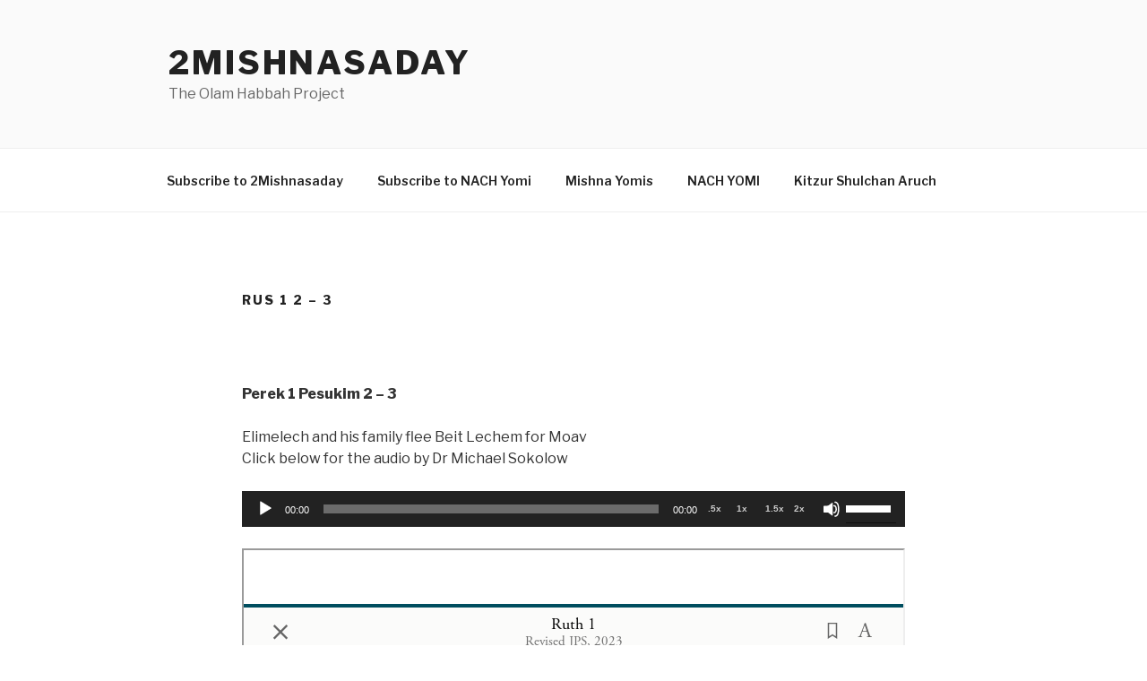

--- FILE ---
content_type: text/html; charset=utf-8
request_url: https://www.sefaria.org/Ruth.1.2?lang=bi
body_size: 19550
content:






<!DOCTYPE html>
<html lang="en">
<head>
    <title>Ruth 1:2 | Sefaria Library</title>
    <meta charset="utf-8"/>
    <meta name="description" content="The man’s name was Elimelech, his wife’s name was Naomi, and his two sons were named Mahlon and Chilion—Ephrathites of Bethlehem in Judah. They came to the..."/>

    

    <link rel="search" type="application/opensearchdescription+xml" title="Sefaria Search" href="https://www.sefaria.org/static/files/opensearch.xml?v=f45fa208" />

    
    <link rel="alternate" href="https://www.sefaria.org/Ruth.1.2" hreflang="en" />
    <link rel="alternate" href="https://www.sefaria.org.il/Ruth.1.2" hreflang="he" />
    

    
    <link rel="canonical" href="https://www.sefaria.org/Ruth.1.2" />
    

    
        <meta property="og:type" content="website"/>
    

    
        <meta property="og:description" content="The man’s name was Elimelech, his wife’s name was Naomi, and his two sons were named Mahlon and Chilion—Ephrathites of Bethlehem in Judah. They came to the..."/>
        <meta property="og:image" content="https://www.sefaria.org/api/img-gen/Ruth.1.2?lang=bi&platform=facebook&ven=&vhe=" />
        <meta property="og:image:type" content="image/png" />
        <meta property="og:image:width" content="1200" />
        <meta property="og:image:height" content="630" />
    

    <meta property="og:title" content="Ruth 1:2 | Sefaria Library" />
    <meta property="og:url" content="https://www.sefaria.org/Ruth.1.2?lang=bi" />

    <meta name="twitter:card" content="summary_large_image" />
    
    <meta name="twitter:site" content="@sefariaproject" />
    <meta name="twitter:title" content="Ruth 1:2 | Sefaria Library" />
    <meta name="twitter:description" content="The man’s name was Elimelech, his wife’s name was Naomi, and his two sons were named Mahlon and Chilion—Ephrathites of Bethlehem in Judah. They came to the..." />
    <meta name="twitter:image" content="https://www.sefaria.org/api/img-gen/Ruth.1.2?lang=bi&platform=twitter&ven=&vhe=" />

    <meta name="apple-mobile-web-app-capable" content="yes">
    <meta name="apple-itunes-app" content="app-id=1163273965">
    
    <meta name="viewport" content="width=device-width, initial-scale=1, user-scalable=no" />
    
    
    <link rel="shortcut icon" href="https://www.sefaria.org/static/icons/library/favicon.ico?v=3" sizes="48x48">
    <link rel="icon" type="image/svg+xml" href="https://www.sefaria.org/static/icons/library/favicon.svg?v=3" sizes="any">
    <link rel="icon" type="image/png" href="https://www.sefaria.org/static/icons/library/favicon.png?v=3" sizes="96x96">
    <link rel="apple-touch-icon" sizes="180x180" href="https://www.sefaria.org/static/icons/library/apple-touch-icon.png?v=3">
    <link rel="manifest" href="/site.webmanifest?v=3">
    
    <meta name="theme-color" content="#18345D">
    <meta name="apple-mobile-web-app-title"
          content="
                    Library
                  ">
    

    
    <script type="application/ld+json">{"@context": "http://schema.org", "@type": "BreadcrumbList", "itemListElement": [{"@type": "ListItem", "position": 1, "name": "Texts", "item": {"@id": "/texts"}}, {"@type": "ListItem", "position": 2, "name": "Tanakh", "item": {"@id": "/texts/Tanakh"}}, {"@type": "ListItem", "position": 3, "name": "Writings", "item": {"@id": "/texts/Tanakh/Writings"}}, {"@type": "ListItem", "position": 4, "name": "Ruth", "item": {"@id": "/Ruth"}}, {"@type": "ListItem", "position": 5, "name": "Chapter 1", "item": {"@id": "/Ruth.1"}}, {"@type": "ListItem", "position": 6, "name": "Verse 2", "item": {"@id": "/Ruth.1.2"}}]}</script>
    

    

    <script src="https://ajax.googleapis.com/ajax/libs/webfont/1.6.26/webfont.js"></script>
    <script>
        WebFont.load({
          google: {
            families: ['Crimson Text:100,200,300,400,500,600,700,800,900'],
            text: 'ăǎġḥḤḫḳḲŏŠšṭżūẓŻāīēḗęîìi̧ ̆̄'
          },
          typekit: {
            id: 'aeg8div' // Adobe Garamond Pro
          }
        });
        WebFont.load({
          google: {
            families: ['Roboto:100,200,300,400,500,600,700,800,900', 'Heebo:100,200,300,400,500,600,700,800,900:hebrew', 'Miriam Libre:400,500,600,700'] // The dotted h causes Heebo not to load.
          }
        });
        WebFont.load({
          google: {
            families: ['Noto Sans Samaritan'],
            text: 'ࠀࠁࠂࠃࠄࠅࠆࠇࠈࠉࠊࠋࠌࠍࠎࠏࠐࠑࠒࠓࠔࠕ'
          }
        });
    </script>
    <script src="https://www.gstatic.com/charts/loader.js"></script>

    <link rel="stylesheet" href="https://www.sefaria.org/static/css/common.css?v=305af3bd">
    <link rel="stylesheet" href="https://www.sefaria.org/static/font-awesome/css/font-awesome.css?v=151bd7ea">
    <link rel="stylesheet" href="https://www.sefaria.org/static/css/fonts.css?v=6a0132d4">
    <link rel="stylesheet" href="https://www.sefaria.org/static/css/header.css?v=f4c71c1c">
    <link rel="stylesheet" href="https://www.sefaria.org/static/css/popover.css?v=2e03266b">
    <link rel="stylesheet" href="https://www.sefaria.org/static/css/breakpoints.css?v=a38385e0">
    <link rel="stylesheet" type="text/css" href="https://www.sefaria.org/static/css/keyboard.css?v=2c0640d3">
        
    <link rel="stylesheet" href="https://www.sefaria.org/static/css/font-faces.css?v=8d5bcc01">
    <link rel="stylesheet" href="https://www.sefaria.org/static/css/color-palette.css?v=7a2868b2">
    <link rel="stylesheet" href="https://www.sefaria.org/static/css/themes/library-theme.css?v=75488c0c">
    <link rel="stylesheet" href="https://www.sefaria.org/static/css/themes/sheets-theme.css?v=ac584759">
    <link rel="stylesheet" href="https://www.sefaria.org/static/css/common-components.css?v=0de1860f">
    <link rel="stylesheet" href="https://www.sefaria.org/static/css/s2.css?v=61e67963">
    <link rel="stylesheet" href="https://www.sefaria.org/static/css/s2-print.css?v=f2d661d4" media="print" />
    <!-- Specific styling to correct behavior of Unbounce banners -->
    <link rel="stylesheet" href="https://www.sefaria.org/static/css/unbounce-banner.css?v=7cb47188">

    
    
    

    <style>
        
    </style>


    
    <!-- Google Tag Manager -->
    <script>(function(w,d,s,l,i){w[l]=w[l]||[];w[l].push({'gtm.start':
    new Date().getTime(),event:'gtm.js'});var f=d.getElementsByTagName(s)[0],
    j=d.createElement(s),dl=l!='dataLayer'?'&l='+l:'';j.async=true;j.src=
    'https://www.googletagmanager.com/gtm.js?id='+i+dl;f.parentNode.insertBefore(j,f);
    })(window,document,'script','dataLayer',"GTM-NBGXSLP");</script>
    <!-- End Google Tag Manager -->

    <!-- Start VWO Async SmartCode -->
    <script type='text/javascript' id='vwoCode'>
    window._vwo_code=window._vwo_code || (function() {
    var account_id=682715,
    version = 1.5,
    settings_tolerance=2000,
    library_tolerance=2500,
    use_existing_jquery=false,
    is_spa=1,
    hide_element='body',
    hide_element_style = 'opacity:0 !important;filter:alpha(opacity=0) !important;background:none !important',
    /* DO NOT EDIT BELOW THIS LINE */
    f=false,d=document,vwoCodeEl=d.querySelector('#vwoCode'),code={use_existing_jquery:function(){return use_existing_jquery},library_tolerance:function(){return library_tolerance},hide_element_style:function(){return'{'+hide_element_style+'}'},finish:function(){if(!f){f=true;var e=d.getElementById('_vis_opt_path_hides');if(e)e.parentNode.removeChild(e)}},finished:function(){return f},load:function(e){var t=d.createElement('script');t.fetchPriority='high';t.src=e;t.type='text/javascript';t.innerText;t.onerror=function(){_vwo_code.finish()};d.getElementsByTagName('head')[0].appendChild(t)},getVersion:function(){return version},getMatchedCookies:function(e){var t=[];if(document.cookie){t=document.cookie.match(e)||[]}return t},getCombinationCookie:function(){var e=code.getMatchedCookies(/(?:^|;)\s?(_vis_opt_exp_\d+_combi=[^;$]*)/gi);e=e.map(function(e){try{var t=decodeURIComponent(e);if(!/_vis_opt_exp_\d+_combi=(?:\d+,?)+\s*$/.test(t)){return''}return t}catch(e){return''}});var i=[];e.forEach(function(e){var t=e.match(/([\d,]+)/g);t&&i.push(t.join('-'))});return i.join('|')},init:function(){if(d.URL.indexOf('__vwo_disable__')>-1)return;window.settings_timer=setTimeout(function(){_vwo_code.finish()},settings_tolerance);var e=d.createElement('style'),t=hide_element?hide_element+'{'+hide_element_style+'}':'',i=d.getElementsByTagName('head')[0];e.setAttribute('id','_vis_opt_path_hides');vwoCodeEl&&e.setAttribute('nonce',vwoCodeEl.nonce);e.setAttribute('type','text/css');if(e.styleSheet)e.styleSheet.cssText=t;else e.appendChild(d.createTextNode(t));i.appendChild(e);var n=this.getCombinationCookie();this.load('https://dev.visualwebsiteoptimizer.com/j.php?a='+account_id+'&u='+encodeURIComponent(d.URL)+'&f='+ +is_spa+'&vn='+version+(n?'&c='+n:''));return settings_timer}};window._vwo_settings_timer = code.init();return code;}());
    </script>
    <!-- End VWO Async SmartCode -->

    


    
    <!-- Hotjar Tracking Code for https://www.sefaria.org -->
    <script>
        (function(h,o,t,j,a,r){
            h.hj=h.hj||function(){(h.hj.q=h.hj.q||[]).push(arguments)};
            h._hjSettings={hjid:2695522,hjsv:6};
            a=o.getElementsByTagName('head')[0];
            r=o.createElement('script');r.async=1;
            r.src=t+h._hjSettings.hjid+j+h._hjSettings.hjsv;
            a.appendChild(r);
        })(window,document,'https://static.hotjar.com/c/hotjar-','.js?sv=');
    </script>
    
    
    <!-- Simple Analytics -->
    
    <script>
      window.sa_event = window.sa_event || function () {
        const a = [].slice.call(arguments);
        window.sa_event.q ? window.sa_event.q.push(a) : window.sa_event.q = [a];
      };
    </script>

    <!-- Unbounce Embed Code -->
    <script src="https://fd810a0513c94a16a52ef4d0d9b9c6c8.js.ubembed.com" async></script> 
</head>
 <body data-active-module="library" data-render-static="" class="interface-english ">
    
    <!-- Google Tag Manager (noscript) -->
    <noscript><iframe src="https://www.googletagmanager.com/ns.html?id=GTM-NBGXSLP"
    height="0" width="0" style="display:none;visibility:hidden"></iframe></noscript>
    <!-- End Google Tag Manager (noscript) -->
    



    

    <!--Sentry error reporting config-->
    <script>
      
        const sentryDSN = "https://87dd77e2991c48b4a69022eebb2e635f@o4505401832243200.ingest.sentry.io/4505402077675520";
      
    </script>
    <!--End Sentry error reporting config-->

    
    <!-- React will complain about whitespace -->
    <div id="s2"><div id="readerAppWrap"><a href="#main" class="sefaria-common-button  skip-link" tabindex="0" role="button">Skip to main content</a><div class="readerApp multiPanel interface-english"><div class="header" role="banner"><div class="headerInner boxShadow"><nav class="headerNavSection" aria-label="Primary navigation"><a href="/" class="home" aria-label="Sefaria library logo"></a><div class="textLinks"><a href="/texts" data-target-module="library" class="textLink"><span class="int-en">Texts</span></a><a href="/topics" data-target-module="library" class="textLink"><span class="int-en">Topics</span></a><a href="https://donate.sefaria.org/give/451346/#!/donation/checkout?c_src=Header" class="textLink donate" target="_blank"><span class="int-en">Donate</span></a></div></nav><div class="headerLinksSection"><div class="search-container"><div id="searchBox" class="searchBox" role="search" aria-label="Site search"><span class="readerNavMenuSearchButton"><img src="/static/icons/search_mdl.svg" alt="Search"/></span><input class="search serif keyboardInput" id="downshift-54697-input" placeholder="Search" aria-label="Search for Texts or Keywords Here" maxLength="75" title="Search for Texts or Keywords Here" aria-activedescendant="" aria-autocomplete="list" aria-controls="downshift-54697-menu" aria-expanded="false" aria-labelledby="downshift-54697-label" autoComplete="off" role="combobox" value=""/></div><div id="downshift-54697-menu" role="listbox" aria-labelledby="downshift-54697-label" class="autocomplete-dropdown"></div></div><a href="/register" class="sefaria-common-button  auto-width-button" tabindex="0" role="button" data-target-module="library"><span class="int-en">Sign Up</span></a><div class="header-icons"><a href="https://help.sefaria.org/hc/en-us" class="icon-only  " tabindex="0" role="button" aria-label="Help" title="Help" data-target-module="voices"><img src="/static/icons/help_mdl.svg" class="button-icon" alt="" aria-hidden="true"/></a><div class="headerDropdownMenu"><div class="dropdownLinks-button"><button class="icon-only  " aria-label="Toggle Interface Language Menu" title="Toggle Interface Language Menu"><img src="/static/icons/globallanguageswitcher_mdl.svg" class="button-icon" alt="" aria-hidden="true"/></button></div><div class="dropdownLinks-menu closed"><div class="dropdownLinks-options globeLanguageToggle"><div class="languageHeader"><span class="int-en">Site Language</span></div><div class="dropdownLanguageToggle"><span class="englishLanguageButton"><a class="englishLanguageLink active" href="#">English</a></span><a class="hebrewLanguageLink " href="#">עברית</a></div></div></div></div><div><div class="headerDropdownMenu" data-anl-feature_name="module_switcher"><div class="dropdownLinks-button" data-anl-event="modswitch_open:click"><button class="icon-only  " aria-label="Library" title="Library"><img src="/static/icons/moduleswitcher_mdl.svg" class="button-icon" alt="" aria-hidden="true"/></button></div><div class="dropdownLinks-menu closed"><div class="dropdownLinks-options moduleDropdown"><a class="dropdownItem dropdownLogoItem" href="/about" data-prevent-close="false" data-anl-event="modswitch_item_click:click" data-anl-text="About Sefaria"><img src="/static/img/logo.svg" alt="Sefaria" class="dropdownLogo"/></a><div class="dropdownSeparator"></div><a class="interfaceLinks-option int-bi dropdownItem dropdownModuleItem" href="https://www.sefaria.org/" data-anl-event="modswitch_item_click:click" data-anl-text="Library"><div class="dropdownHeader"><span class="dropdownDot" style="background-color:var(--sefaria-blue)"></span><span class="dropdownHeaderText"><span class="int-en">Library</span></span></div></a><div class="dropdownSeparator"></div><a class="interfaceLinks-option int-bi dropdownItem dropdownModuleItem" href="https://voices.sefaria.org/" target="_blank" data-anl-event="modswitch_item_click:click" data-anl-text="Voices"><div class="dropdownHeader"><span class="dropdownDot" style="background-color:var(--sheets-green)"></span><span class="dropdownHeaderText"><span class="int-en">Voices</span></span></div></a><div class="dropdownSeparator"></div><a class="interfaceLinks-option int-bi dropdownItem dropdownModuleItem" href="https://developers.sefaria.org" target="_blank" data-anl-event="modswitch_item_click:click" data-anl-text="Developers"><div class="dropdownHeader"><span class="dropdownDot" style="background-color:var(--devportal-purple)"></span><span class="dropdownHeaderText"><span class="int-en">Developers</span></span></div></a><div class="dropdownSeparator"></div><a class="dropdownItem dropdownMoreItem" href="/products" target="_blank" data-prevent-close="false" data-anl-event="modswitch_item_click:click" data-anl-text="More"><span class="int-en">More from Sefaria ›</span></a></div></div></div></div><div class="headerDropdownMenu"><div class="dropdownLinks-button"><button class="icon-only  " aria-label="Account menu" title="Account menu"><img src="/static/icons/profile_loggedout_mdl.svg" class="button-icon" alt="" aria-hidden="true"/></button></div><div class="dropdownLinks-menu closed"><div class="dropdownLinks-options"><a class="interfaceLinks-option int-bi dropdownItem" href="#"><span class="int-en">Log in</span></a><a class="interfaceLinks-option int-bi dropdownItem" href="#"><span class="int-en">Sign up</span></a><div class="dropdownSeparator"></div><div class="languageHeader"><span class="int-en">Site Language</span></div><div class="dropdownLanguageToggle"><span class="englishLanguageButton"><a class="englishLanguageLink active" href="#">English</a></span><a class="hebrewLanguageLink " href="#">עברית</a></div><div class="dropdownSeparator"></div><a class="interfaceLinks-option int-bi dropdownItem" href="/updates" data-prevent-close="false"><span class="int-en">New Additions</span></a><a class="interfaceLinks-option int-bi dropdownItem" href="https://help.sefaria.org/hc/en-us" target="_blank" data-prevent-close="false"><span class="int-en">Help</span></a></div></div></div></div></div></div></div><main id="main" role="main"><div id="panelWrapBox" class="" style="width:100%"><div class="readerPanelBox" style="width:100%;left:0%"><div class="readerPanel serif bilingual stacked light undefined" role="region" id="panel-0" data-anl-batch="{&quot;panel_number&quot;:1,&quot;content_lang&quot;:&quot;bilingual&quot;}"><div class="readerControlsOuter"><div class="categoryColorLine" style="background:var(--tanakh-teal)"></div><header class="readerControls fullPanel"><div class="readerControlsInner"><div class="leftButtons"><a href="" class="readerNavMenuCloseButton" aria-label="Close" title="Close">×</a><div aria-label="Save button" tabindex="0" class="saveButton" role="button" style="visibility:hidden"><img src="/static/icons/bookmark-filled.svg" alt="Save button"/></div></div><div class="readerTextToc attributed"><div class="readerTextTocBox" role="heading" aria-level="1" aria-live="polite"><a href="Ruth.1.2" data-target-module="library" aria-label="Show Connection Panel contents for Ruth 1:2"><div class="readerControlsTitle"><h1><span class="contentSpan en" lang="en">Ruth 1:2</span><span class="contentSpan he" lang="he"></span></h1></div><div class="readerTextVersion"></div></a></div></div><div class="rightButtons"><div aria-label="Save &quot;Ruth 1:2&quot;" tabindex="0" class="saveButton tooltip-toggle" role="button"><img src="/static/icons/bookmark.svg" alt="Save &quot;Ruth 1:2&quot;"/></div><div class="readerDropdownMenu"><div class="dropdownLinks-button"><div aria-label="Text display options" tabindex="0" class="readerOptionsTooltip tooltip-toggle" role="button"><span class="readerOptions" aria-haspopup="true" tabindex="-1"><span class="int-en"> <img src="/static/img/lang_icon_english.svg" alt="Toggle Reader Menu Display Settings"/></span></span></div></div><div class="dropdownLinks-menu closed"><div class="texts-properties-menu" role="dialog" aria-label="Text display options" tabindex="-1" data-prevent-close="true"><div class="show-source-translation-buttons" role="radiogroup" aria-label="Source-translation toggle"><label class="button"><span class="int-en">Source</span><input type="radio" id="Source0" name="languageOptions0" value="Source"/></label><label class="button"><span class="int-en">Translation</span><input type="radio" id="Translation0" name="languageOptions0" value="Translation"/></label><label class="button"><span class="int-en">Source with Translation</span><input type="radio" id="Source with Translation0" checked="" name="languageOptions0" value="Source with Translation"/></label></div><div class="text-menu-border"></div><div class="layout-button-line" role="radiogroup" aria-label="text layout toggle"><span class="int-en">Layout</span><div class="layout-options"><div class="layout-button focus-visible"><label class="button"><span class="int-en">Show Source &amp; Translation Stacked</span><input type="radio" id="stacked0" checked="" name="layout-options" value="stacked" style="--url:url(/static/icons/bi-ltr-stacked.svg)"/></label></div><div class="layout-button focus-visible"><label class="button"><span class="int-en">Show RTL Text Left of LTR Text</span><input type="radio" id="heLeft0" name="layout-options" value="heLeft" style="--url:url(/static/icons/bi-ltr-heLeft.svg)"/></label></div></div></div><div class="text-menu-border"></div><div class="font-size-line"><button class="font-size-button" aria-label="Decrease font size"><img src="/static/icons/reduce_font.svg" alt="Decrease font size"/></button><span class="int-en">Font Size</span><button class="font-size-button" aria-label="Increase font size"><img src="/static/icons/enlarge_font.svg" alt="Increase font size"/></button></div><div class="text-menu-border"></div></div></div></div></div></div></header><div class="readerControls transLangPrefSuggBann"><div class="readerControlsInner transLangPrefSuggBannInner sans-serif"><div class="transLangPrefCentered"><span class="int-en"> Want to <span class="bold">change</span> the translation?</span><div class="yesNoGroup"><button tabindex="0" class="yesNoButton" aria-label="Go to translations"><span class="int-en">Go to translations</span></button></div></div><a href="" class="readerNavMenuCloseButton" aria-label="Close" title="Close">×</a></div></div></div><div class="readerContent" style="font-size:62.5%"><div class="textColumn"><div class="textRange basetext loading"><div class="title"><div class="titleBox" role="heading" aria-level="2"><div class="loadingMessage sans-serif " aria-live="polite" aria-label="Loading status"><span class="int-en">Loading...</span></div></div></div><div class="text"><div class="textInner"></div></div></div><div class="loadingMessage sans-serif base next final" aria-live="polite" aria-label="Loading status"><span class="int-en"> </span></div></div></div></div></div></div></main></div></div></div>
    
    

    

    <div id="overlay"></div>

    <script src="https://unpkg.com/react@16/umd/react.production.min.js"></script>
    <script src="https://unpkg.com/react-dom@16/umd/react-dom.production.min.js"></script>
    <script src="https://cdnjs.cloudflare.com/ajax/libs/jquery/2.2.4/jquery.min.js"></script>
    <script src="https://cdnjs.cloudflare.com/ajax/libs/jqueryui/1.12.1/jquery-ui.js"></script>

    <script src="https://www.sefaria.org/static/js/lib/keyboard.js?v=0730f107"></script>
    <script src="https://www.sefaria.org/static/js/analyticsEventTracker.js?v=904cda71"></script>
    <script src="/data.1768904711.js"></script>

    <script>
      
      if (!window.jQuery) {
        console.log('loading jquery locally');
        document.write('<script src="/static/js/lib/jquery.js"><\/script><script src="/static/js/lib/jquery-ui.js"><\/script>');
      }
      if (!window.React) {
          console.log('loading react locally');
          document.write('<script src="/static/js/lib/react.development.js"><\/script><script src="/static/js/lib/react-dom.development.js"><\/script>');
      }

      var DJANGO_VARS = {
        props:         {"_uid": null, "_email": "", "slug": "", "is_moderator": false, "is_editor": false, "is_sustainer": false, "full_name": "", "profile_pic_url": "", "is_history_enabled": true, "translationLanguagePreference": null, "versionPrefsByCorpus": {}, "following": [], "blocking": [], "calendars": [{"title": {"en": "Parashat Hashavua", "he": "פרשת השבוע"}, "displayValue": {"en": "Bo", "he": "בא"}, "url": "Exodus.10.1-13.16", "ref": "Exodus 10:1-13:16", "heRef": "שמות י׳:א׳-י״ג:ט״ז", "order": 1, "category": "Tanakh", "extraDetails": {"aliyot": ["Exodus 10:1-10:11", "Exodus 10:12-10:23", "Exodus 10:24-11:3", "Exodus 11:4-12:20", "Exodus 12:21-12:28", "Exodus 12:29-12:51", "Exodus 13:1-13:16", "Exodus 13:14-13:16"]}, "description": {"en": "Bo (“Come”) recounts the last three plagues that God inflicts on the Egyptians: locusts, darkness, and death of firstborns. God commands the Israelites to offer a Passover lamb sacrifice. After the last plague, Pharaoh and the Egyptians demand that the Israelites leave.", "he": "בפרשת בא מסופר על שלוש המכות האחרונות שהאל מביא על מצרים. אחרי מכת הארבה נופל חושך כבד על מצרים במשך שלושה ימים. אלוהים מצווה את בני ישראל להקריב את קורבן הפסח, למרוח דם על מזוזות הבית, ולא לצאת מפתח הבית כדי להינצל ממוות. באותו לילה המשחית הורג את כל בכורות מצרים במכה האחרונה, מכת בכורות. פרעה והמצרים מגרשים את בני ישראל ממצרים."}}, {"title": {"en": "Haftarah", "he": "הפטרה"}, "displayValue": {"en": "Jeremiah 46:13-28", "he": "ירמיהו מ״ו:י״ג-כ״ח"}, "url": "Jeremiah.46.13-28", "ref": "Jeremiah 46:13-28", "order": 2, "category": "Tanakh"}, {"title": {"en": "Daf Yomi", "he": "דף יומי"}, "displayValue": {"en": "Menachot 10", "he": "מנחות י׳"}, "url": "Menachot.10", "ref": "Menachot 10", "order": 3, "category": "Talmud"}, {"title": {"en": "929", "he": "929"}, "displayValue": {"en": "Leviticus 14 (104)", "he": "ויקרא י״ד (104)"}, "url": "Leviticus.14", "ref": "Leviticus 14", "order": 4, "category": "Tanakh"}, {"title": {"en": "Daily Mishnah", "he": "משנה יומית"}, "displayValue": {"en": "Mishnah Arakhin 8:2-3", "he": "משנה ערכין ח׳:ב׳-ג׳"}, "url": "Mishnah_Arakhin.8.2-3", "ref": "Mishnah Arakhin 8:2-3", "order": 5, "category": "Mishnah"}, {"title": {"en": "Daily Rambam", "he": "הרמב\"ם היומי"}, "displayValue": {"en": "Mourning 14", "he": "הלכות אבל י״ד"}, "url": "Mishneh_Torah,_Mourning.14", "ref": "Mishneh Torah, Mourning 14", "order": 6, "category": "Halakhah"}, {"title": {"en": "Daily Rambam (3 Chapters)", "he": "הרמב\"ם היומי (3 פרקים)"}, "displayValue": {"en": "Testimony 17-19", "he": "הלכות עדות י״ז-י״ט"}, "url": "Mishneh_Torah,_Testimony.17-19", "ref": "Mishneh Torah, Testimony 17-19", "order": 7, "category": "Halakhah"}, {"title": {"en": "Daf a Week", "he": "דף השבוע"}, "displayValue": {"en": "Nedarim 65", "he": "נדרים ס״ה"}, "url": "Nedarim.65", "ref": "Nedarim 65", "order": 8, "category": "Talmud"}, {"title": {"en": "Halakhah Yomit", "he": "הלכה יומית"}, "displayValue": {"en": "Shulchan Arukh, Orach Chayim 140:3-141:2", "he": "שולחן ערוך, אורח חיים ק״מ:ג׳-קמ״א:ב׳"}, "url": "Shulchan_Arukh,_Orach_Chayim.140.3-141.2", "ref": "Shulchan Arukh, Orach Chayim 140:3-141:2", "order": 9, "category": "Halakhah"}, {"title": {"en": "Arukh HaShulchan Yomi", "he": "ערוך השולחן היומי"}, "displayValue": {"en": "Orach Chaim 244:3-9", "he": "אורח חיים רמ״ד:ג׳-ט׳"}, "url": "Arukh_HaShulchan,_Orach_Chaim.244.3-9", "ref": "Arukh HaShulchan, Orach Chaim 244:3-9", "order": 10, "category": "Halakhah"}, {"title": {"en": "Tanakh Yomi", "he": "תנ\"ך יומי"}, "displayValue": {"en": "Kings Seder 23", "he": "מלכים סדר כג"}, "url": "II_Kings.7.16-9.12", "ref": "II Kings 7:16-9:12", "order": 11, "category": "Tanakh"}, {"title": {"en": "Chok LeYisrael", "he": "חק לישראל"}, "displayValue": {"en": "Bo", "he": "בא"}, "url": "collections/חק-לישראל?tag=Bo", "order": 12, "category": "Tanakh"}, {"title": {"en": "Tanya Yomi", "he": "תניא יומי"}, "displayValue": {"en": "3 Shevat", "he": "ג שבט"}, "url": "Tanya,_Part_I;_Likkutei_Amarim.19.7", "ref": "Tanya, Part I; Likkutei Amarim 19:7", "order": 15, "category": "Chasidut"}, {"title": {"en": "Yerushalmi Yomi", "he": "ירושלמי יומי"}, "displayValue": {"en": "Jerusalem Talmud Gittin 1", "he": "תלמוד ירושלמי גיטין א"}, "url": "Jerusalem_Talmud_Gittin.1.1.1-3", "ref": "Jerusalem Talmud Gittin 1:1:1-3", "order": 16, "category": "Talmud"}], "notificationCount": 0, "notifications": [], "saved": {"loaded": false, "items": []}, "last_place": [], "activeModule": "library", "last_cached": 1768904710.8051593, "multiPanel": true, "initialPath": "/Ruth.1.2?lang=bi", "interfaceLang": "english", "domainModules": {"en": {"library": "https://www.sefaria.org", "voices": "https://voices.sefaria.org"}, "he": {"library": "https://www.sefaria.org.il", "voices": "https://chiburim.sefaria.org.il"}}, "translation_language_preference_suggestion": null, "initialSettings": {"language": "bilingual", "layoutDefault": "segmented", "layoutTalmud": "continuous", "layoutTanakh": "segmented", "aliyotTorah": "aliyotOff", "vowels": "all", "punctuationTalmud": "punctuationOn", "biLayout": "stacked", "color": "light", "fontSize": 62.5}, "numLibraryTopics": 5645, "_siteSettings": {"TORAH_SPECIFIC": true, "SITE_NAME": {"en": "Sefaria", "he": "ספריא"}, "LIBRARY_NAME": {"en": "The Sefaria Library", "he": "האוסף של ספריא"}, "SUPPORTED_TRANSLATION_LANGUAGES": ["en", "es", "fr", "de"], "COLLECTIONS_BUCKET": "sefaria-collection-images", "PROFILES_BUCKET": "sefaria-profile-pictures", "UGC_BUCKET": "sheet-user-uploaded-media", "TOPICS_BUCKET": "img.sefaria.org", "HELP_CENTER_URLS": {"EN_US": "https://help.sefaria.org/hc/en-us", "HE": "https://help.sefaria.org/hc/he", "GETTING_STARTED": "https://help.sefaria.org/hc/en-us/articles/21471911125020-Video-Guide-How-to-Get-Started-Navigating-the-Library", "TRANSLATION_PREFERENCE_EN": "https://help.sefaria.org/hc/en-us/articles/18613593620636-How-to-Choose-a-Preferred-Translation", "TRANSLATION_PREFERENCE_HE": "https://help.sefaria.org/hc/he/articles/18613593620636-%D7%91%D7%97%D7%99%D7%A8%D7%AA-%D7%AA%D7%A8%D7%92%D7%95%D7%9D-%D7%9E%D7%95%D7%A2%D7%93%D7%A3"}, "WHAT_ARE_VOICES_PATHS": {"en": "/sheets/674324", "he": "/sheets/674327"}, "MODULE_SWITCHER_LEARN_MORE_PATH": {"en": "/sheets/689609", "he": "/sheets/689610"}, "HELP_CENTER_REDIRECTS": {"en": {"215584": "https://help.sefaria.org/hc/en-us/sections/12756520483868-Text-Formatting-Accessibility", "218610": "https://help.sefaria.org/hc/en-us/sections/18613320256156-Translations", "231440": "https://help.sefaria.org/hc/en-us/categories/12756350371100-Donations", "210670": "https://help.sefaria.org/hc/en-us/categories/13368526623132-Getting-Started", "213949": "https://help.sefaria.org/hc/en-us/articles/21806344785308-How-to-Contact-Sefaria", "218612": "https://help.sefaria.org/hc/en-us/sections/12756518640668-How-to-Reuse-Download-and-Otherwise-Reproduce-Texts", "225828": "https://help.sefaria.org/hc/en-us/sections/20094783356956-The-Sheet-Editor", "218668": "https://help.sefaria.org/hc/en-us/articles/18613227644316-How-to-Find-Interconnected-Texts", "219447": "https://help.sefaria.org/hc/en-us/articles/18472472138652-Quick-Guide-Meet-the-Resource-Panel", "228381": "https://help.sefaria.org/hc/en-us/sections/12756518640668-How-to-Reuse-Download-and-Otherwise-Reproduce-Texts", "220945": "https://help.sefaria.org/hc/en-us/categories/19814642862876-Sefaria-s-Mobile-Apps", "233647": "https://help.sefaria.org/hc/en-us/sections/12756555356956-Study-and-Reference-Tools", "233017": "https://help.sefaria.org/hc/en-us/articles/20533111968540-How-to-Use-Source-Sheet-Collections", "211565": "https://help.sefaria.org/hc/en-us/sections/12721846793116-How-to-Find-Texts", "393695": "https://help.sefaria.org/hc/en-us/sections/20094783356956-The-Sheet-Editor", "429277": "https://help.sefaria.org/hc/en-us/articles/18472614956956-Quick-Guide-Meet-the-A-%D7%90-menu", "231377": "https://help.sefaria.org/hc/en-us/sections/20094169893276-All-About-Topics-Pages", "519205": "https://help.sefaria.org/hc/en-us/articles/18472576952988-Quick-Guide-Meet-the-Table-of-Contents", "289837": "https://help.sefaria.org/hc/en-us/articles/20533111968540-How-to-Use-Source-Sheet-Collections", "274871": "https://help.sefaria.org/hc/en-us/sections/12756555356956-Study-and-Reference-Tools", "303276": "https://help.sefaria.org/hc/en-us/categories/12756351595932-Your-Account", "379494": "https://help.sefaria.org/hc/en-us/sections/12756538060956-Text-Specific-Special-Features", "303288": "https://help.sefaria.org/hc/en-us/categories/12756351595932-Your-Account", "359083": "https://help.sefaria.org/hc/en-us/sections/17430252462236-Managing-Your-Donation", "330784": "https://help.sefaria.org/hc/en-us/articles/18472380899484-Quick-Guide-Meet-the-Homepage", "483970": "https://help.sefaria.org/hc/en-us/sections/18613320256156-Translations-and-Language-Preferences", "511573": "https://help.sefaria.org/hc/en-us/sections/18613320256156-Translations-and-Language-Preferences", "497893": "https://help.sefaria.org/hc/en-us/sections/12756555356956-Study-and-Reference-Tools", "477118": "https://help.sefaria.org/hc/en-us/sections/18472260943900-Sefaria-101-Quick-Guides-and-Sefaria-Basics", "218839": "https://help.sefaria.org/hc/en-us/sections/20094783356956-The-Sheet-Editor", "212911": "https://help.sefaria.org/hc/en-us/sections/20094783356956-All-About-Source-Sheets", "529099": "https://help.sefaria.org/hc/en-us/sections/20235182393244-Sefaria-for-Google-Docs", "584561": "https://help.sefaria.org/hc/en-us/sections/20235182393244-Sefaria-for-Google-Docs"}, "he": {"328503": "https://help.sefaria.org/hc/he/articles/20234245638428-%D7%9B%D7%99%D7%A6%D7%93-%D7%9C%D7%9E%D7%A6%D7%95%D7%90-%D7%9E%D7%99%D7%93%D7%A2-%D7%91%D7%99%D7%95%D7%92%D7%A8%D7%A4%D7%99-%D7%90%D7%95%D7%93%D7%95%D7%AA-%D7%93%D7%9E%D7%95%D7%99%D7%95%D7%AA-%D7%9E%D7%94%D7%AA%D7%9C%D7%9E%D7%95%D7%93", "243658": "https://help.sefaria.org/hc/he/categories/19814642862876-%D7%94%D7%A9%D7%99%D7%9E%D7%95%D7%A9-%D7%91%D7%99%D7%99%D7%A9%D7%95%D7%9E%D7%95%D7%9F-%D7%A1%D7%A4%D7%A8%D7%99%D7%90", "241176": "https://help.sefaria.org/hc/he/sections/12756518640668-%D7%A9%D7%97%D7%96%D7%95%D7%A8-%D7%94%D7%93%D7%A4%D7%A1%D7%94-%D7%95%D7%94%D7%A4%D7%A6%D7%AA-%D7%9E%D7%A7%D7%95%D7%A8%D7%95%D7%AA", "288330": "https://help.sefaria.org/hc/he/sections/12756518640668-%D7%A9%D7%97%D7%96%D7%95%D7%A8-%D7%94%D7%93%D7%A4%D7%A1%D7%94-%D7%95%D7%94%D7%A4%D7%A6%D7%AA-%D7%9E%D7%A7%D7%95%D7%A8%D7%95%D7%AA", "399333": "https://help.sefaria.org/hc/he/sections/20094783356956-%D7%99%D7%A6%D7%99%D7%A8%D7%AA-%D7%93%D7%A4%D7%99-%D7%9E%D7%A7%D7%95%D7%A8%D7%95%D7%AA-%D7%91%D7%A1%D7%A4%D7%A8%D7%99%D7%90", "242573": "https://help.sefaria.org/hc/he/articles/18490652948508-%D7%9B%D7%99%D7%A6%D7%93-%D7%9C%D7%94%D7%93%D7%A4%D7%99%D7%A1-%D7%9E%D7%A7%D7%95%D7%A8%D7%95%D7%AA-%D7%9E%D7%94%D7%A1%D7%A4%D7%A8%D7%99%D7%99%D7%94", "244351": "https://help.sefaria.org/hc/he/sections/12721846793116-%D7%92%D7%99%D7%A9%D7%94-%D7%9C%D7%9E%D7%A7%D7%95%D7%A8%D7%95%D7%AA", "615752": "https://help.sefaria.org/hc/he/sections/12756520483868-%D7%90%D7%A4%D7%A9%D7%A8%D7%95%D7%99%D7%95%D7%AA-%D7%A4%D7%95%D7%A8%D7%9E%D7%98-%D7%98%D7%A7%D7%A1%D7%98-%D7%95%D7%A0%D7%92%D7%99%D7%A9%D7%95%D7%AA", "239441": "https://help.sefaria.org/hc/he/sections/12756520483868-%D7%90%D7%A4%D7%A9%D7%A8%D7%95%D7%99%D7%95%D7%AA-%D7%A4%D7%95%D7%A8%D7%9E%D7%98-%D7%98%D7%A7%D7%A1%D7%98-%D7%95%D7%A0%D7%92%D7%99%D7%A9%D7%95%D7%AA", "288327": "https://help.sefaria.org/hc/he/articles/18472472138652-%D7%9E%D7%93%D7%A8%D7%99%D7%9A-%D7%9E%D7%94%D7%99%D7%A8-%D7%94%D7%9B%D7%99%D7%A8%D7%95-%D7%90%D7%AA-%D7%A1%D7%A8%D7%92%D7%9C-%D7%94%D7%A7%D7%99%D7%A9%D7%95%D7%A8%D7%99%D7%9D-%D7%95%D7%94%D7%9B%D7%9C%D7%99%D7%9D", "569973": "https://help.sefaria.org/hc/he/categories/20332917021212-%D7%99%D7%A6%D7%99%D7%A8%D7%AA-%D7%93%D7%A4%D7%99-%D7%9E%D7%A7%D7%95%D7%A8%D7%95%D7%AA-%D7%95%D7%A9%D7%99%D7%9E%D7%95%D7%A9-%D7%91%D7%AA%D7%95%D7%A1%D7%A4%D7%99%D7%9D-%D7%9C%D7%93%D7%A4%D7%93%D7%A4%D7%9F", "382833": "https://help.sefaria.org/hc/he/sections/12756538060956-%D7%A4%D7%99%D7%A6-%D7%A8%D7%99%D7%9D-%D7%9C%D7%A9%D7%99%D7%9E%D7%95%D7%A9-%D7%A2%D7%9D-%D7%9E%D7%A7%D7%95%D7%A8%D7%95%D7%AA-%D7%9E%D7%A1%D7%95%D7%99%D7%9E%D7%99%D7%9D", "332893": "https://help.sefaria.org/hc/he/articles/18472380899484-%D7%9E%D7%93%D7%A8%D7%99%D7%9A-%D7%9E%D7%94%D7%99%D7%A8-%D7%94%D7%9B%D7%99%D7%A8%D7%95-%D7%90%D7%AA-%D7%A2%D7%9E%D7%95%D7%93-%D7%94%D7%91%D7%99%D7%AA", "242826": "https://help.sefaria.org/hc/he/articles/18613227644316-%D7%9B%D7%99%D7%A6%D7%93-%D7%9C%D7%90%D7%AA%D7%A8-%D7%9E%D7%A7%D7%95%D7%A8%D7%95%D7%AA-%D7%9E%D7%A7%D7%95%D7%A9%D7%A8%D7%99%D7%9D", "239814": "https://help.sefaria.org/hc/he/categories/12721826687772-%D7%94%D7%A9%D7%99%D7%9E%D7%95%D7%A9-%D7%91%D7%A1%D7%A4%D7%A8%D7%99%D7%90", "293375": "https://help.sefaria.org/hc/he/categories/20332917021212-%D7%99%D7%A6%D7%99%D7%A8%D7%AA-%D7%93%D7%A4%D7%99-%D7%9E%D7%A7%D7%95%D7%A8%D7%95%D7%AA-%D7%95%D7%A9%D7%99%D7%9E%D7%95%D7%A9-%D7%91%D7%AA%D7%95%D7%A1%D7%A4%D7%99%D7%9D-%D7%9C%D7%93%D7%A4%D7%93%D7%A4%D7%9F", "288326": "https://help.sefaria.org/hc/he/sections/12756555356956-%D7%9B%D7%9C%D7%99%D7%9D-%D7%9C%D7%9C%D7%99%D7%9E%D7%95%D7%93-%D7%91%D7%A1%D7%A4%D7%A8%D7%99%D7%90", "242831": "https://help.sefaria.org/hc/he/sections/17430252462236-%D7%A0%D7%99%D7%94%D7%95%D7%9C-%D7%AA%D7%A8%D7%95%D7%9E%D7%95%D7%AA-%D7%A9%D7%A0%D7%99%D7%AA%D7%A0%D7%95-%D7%9C%D7%A1%D7%A4%D7%A8%D7%99%D7%90", "541372": "https://help.sefaria.org/hc/he/categories/13368526623132-%D7%9E%D7%99%D7%93%D7%A2-%D7%91%D7%A1%D7%99%D7%A1%D7%99-%D7%A2%D7%9C-%D7%A1%D7%A4%D7%A8%D7%99%D7%90", "542809": "https://help.sefaria.org/hc/he/articles/21806344785308-%D7%99%D7%A6%D7%99%D7%A8%D7%AA-%D7%A7%D7%A9%D7%A8-%D7%A2%D7%9D-%D7%A1%D7%A4%D7%A8%D7%99%D7%90", "540832": "https://help.sefaria.org/hc/he/sections/20094783356956-%D7%99%D7%A6%D7%99%D7%A8%D7%AA-%D7%93%D7%A4%D7%99-%D7%9E%D7%A7%D7%95%D7%A8%D7%95%D7%AA-%D7%91%D7%A1%D7%A4%D7%A8%D7%99%D7%90"}}}, "_debug": false, "_debug_mode": null, "headerMode": false, "initialPanels": [{"mode": "Text", "ref": "Ruth 1:2", "refs": ["Ruth 1:2"], "currVersions": {"en": {"languageFamilyName": "", "versionTitle": ""}, "he": {"languageFamilyName": "", "versionTitle": ""}}, "filter": null, "versionFilter": [], "selectedWords": null, "sidebarSearchQuery": null, "selectedNamedEntity": null, "selectedNamedEntityText": null, "settings": {"language": "bilingual"}, "text": {"versions": [{"status": "locked", "priority": 2.0, "license": "CC-BY-SA", "versionNotes": "<i>Miqra According to the Masorah</i> (MAM) is a digital Hebrew edition of the Tanakh based on the Aleppo Codex and related manuscripts. It is designed for readers, and as such it contains added elements to aid vocalization of the text. For instance: When an accent is marked in an unstressed syllable, an extra accent is added in the proper place (<i>pashta</i>, <i>zarqa</i>, <i>segol</i>, <i>telisha</i>). <i>Legarmeih</i> and <i>paseq</i> are visibly distinguished. <i>Qamaz qatan</i> is indicated by its designated Unicode character (alternatives are documented where traditions differ about its application).<br>The text of MAM is fully documented. The <a href=\"https://he.wikisource.org/wiki/%D7%9E%D7%A9%D7%AA%D7%9E%D7%A9:Dovi/%D7%9E%D7%A7%D7%A8%D7%90_%D7%A2%D7%9C_%D7%A4%D7%99_%D7%94%D7%9E%D7%A1%D7%95%D7%A8%D7%94/%D7%9E%D7%99%D7%93%D7%A2_%D7%A2%D7%9C_%D7%9E%D7%94%D7%93%D7%95%D7%A8%D7%94_%D7%96%D7%95\">complete introduction</a> to the edition (Hebrew) explains the types of editorial decisions that have been made and the reasons for them (<a href=\"https://en.wikisource.org/wiki/User:Dovi/Miqra_according_to_the_Masorah#About_this_Edition_(English_Abstract)\">English abstract</a>). In addition, every word in the Bible about which there is some textual concern or ambiguity includes a documentation note; these notes can be viewed conveniently <a href=\"https://bdenckla.github.io/MAM-with-doc/\">here</a>. If an error is discovered, it may be reported to <a href=\"https://he.wikisource.org/wiki/%D7%A9%D7%99%D7%97%D7%AA_%D7%9E%D7%A9%D7%AA%D7%9E%D7%A9:Dovi\">User:Dovi</a> at Hebrew Wikisource. Please check the documentation notes before reporting an error.", "formatAsPoetry": "", "digitizedBySefaria": "", "method": "", "heversionSource": "", "versionUrl": "", "versionTitleInHebrew": "מקרא על פי המסורה", "versionNotesInHebrew": "", "shortVersionTitle": "", "shortVersionTitleInHebrew": "", "extendedNotes": "", "extendedNotesHebrew": "", "purchaseInformationImage": "", "purchaseInformationURL": "", "hasManuallyWrappedRefs": "", "language": "he", "versionSource": "https://he.wikisource.org/wiki/%D7%9E%D7%A9%D7%AA%D7%9E%D7%A9:Dovi/%D7%9E%D7%A7%D7%A8%D7%90_%D7%A2%D7%9C_%D7%A4%D7%99_%D7%94%D7%9E%D7%A1%D7%95%D7%A8%D7%94", "versionTitle": "Miqra according to the Masorah", "actualLanguage": "he", "languageFamilyName": "hebrew", "isSource": true, "isPrimary": true, "direction": "rtl", "text": ["וַיְהִ֗י בִּימֵי֙ שְׁפֹ֣ט הַשֹּׁפְטִ֔ים וַיְהִ֥י רָעָ֖ב בָּאָ֑רֶץ וַיֵּ֨לֶךְ אִ֜ישׁ מִבֵּ֧ית לֶ֣חֶם יְהוּדָ֗ה לָגוּר֙ בִּשְׂדֵ֣י מוֹאָ֔ב ה֥וּא וְאִשְׁתּ֖וֹ וּשְׁנֵ֥י בָנָֽיו׃", "וְשֵׁ֣ם הָאִ֣ישׁ אֱֽלִימֶ֡לֶךְ וְשֵׁם֩ אִשְׁתּ֨וֹ נׇעֳמִ֜י וְשֵׁ֥ם שְׁנֵֽי־בָנָ֣יו&thinsp;<b>׀</b> מַחְל֤וֹן וְכִלְיוֹן֙ אֶפְרָתִ֔ים מִבֵּ֥ית לֶ֖חֶם יְהוּדָ֑ה וַיָּבֹ֥אוּ שְׂדֵֽי־מוֹאָ֖ב וַיִּֽהְיוּ־שָֽׁם׃", "וַיָּ֥מׇת אֱלִימֶ֖לֶךְ אִ֣ישׁ נׇעֳמִ֑י וַתִּשָּׁאֵ֥ר הִ֖יא וּשְׁנֵ֥י בָנֶֽיהָ׃", "וַיִּשְׂא֣וּ לָהֶ֗ם נָשִׁים֙ מֹֽאֲבִיּ֔וֹת שֵׁ֤ם הָאַחַת֙ עׇרְפָּ֔ה וְשֵׁ֥ם הַשֵּׁנִ֖ית ר֑וּת וַיֵּ֥שְׁבוּ שָׁ֖ם כְּעֶ֥שֶׂר שָׁנִֽים׃", "וַיָּמֻ֥תוּ גַם־שְׁנֵיהֶ֖ם מַחְל֣וֹן וְכִלְי֑וֹן וַתִּשָּׁאֵר֙ הָֽאִשָּׁ֔ה מִשְּׁנֵ֥י יְלָדֶ֖יהָ וּמֵאִישָֽׁהּ׃", "וַתָּ֤קׇם הִיא֙ וְכַלֹּתֶ֔יהָ וַתָּ֖שׇׁב מִשְּׂדֵ֣י מוֹאָ֑ב כִּ֤י שָֽׁמְעָה֙ בִּשְׂדֵ֣ה מוֹאָ֔ב כִּֽי־פָקַ֤ד יְהֹוָה֙ אֶת־עַמּ֔וֹ לָתֵ֥ת לָהֶ֖ם לָֽחֶם׃", "וַתֵּצֵ֗א מִן־הַמָּקוֹם֙ אֲשֶׁ֣ר הָֽיְתָה־שָּׁ֔מָּה וּשְׁתֵּ֥י כַלּוֹתֶ֖יהָ עִמָּ֑הּ וַתֵּלַ֣כְנָה בַדֶּ֔רֶךְ לָשׁ֖וּב אֶל־אֶ֥רֶץ יְהוּדָֽה׃", "וַתֹּ֤אמֶר נׇעֳמִי֙ לִשְׁתֵּ֣י כַלֹּתֶ֔יהָ לֵ֣כְנָה שֹּׁ֔בְנָה אִשָּׁ֖ה לְבֵ֣ית אִמָּ֑הּ <span class=\"mam-kq\"><span class=\"mam-kq-k\">(יעשה)</span> <span class=\"mam-kq-q\">[יַ֣עַשׂ]</span></span> יְהֹוָ֤ה עִמָּכֶם֙ חֶ֔סֶד כַּאֲשֶׁ֧ר עֲשִׂיתֶ֛ם עִם־הַמֵּתִ֖ים וְעִמָּדִֽי׃", "יִתֵּ֤ן יְהֹוָה֙ לָכֶ֔ם וּמְצֶ֣אןָ מְנוּחָ֔ה אִשָּׁ֖ה בֵּ֣ית אִישָׁ֑הּ וַתִּשַּׁ֣ק לָהֶ֔ן וַתִּשֶּׂ֥אנָה קוֹלָ֖ן וַתִּבְכֶּֽינָה׃", "וַתֹּאמַ֖רְנָה־לָּ֑הּ כִּֽי־אִתָּ֥ךְ נָשׁ֖וּב לְעַמֵּֽךְ׃", "וַתֹּ֤אמֶר נׇעֳמִי֙ שֹׁ֣בְנָה בְנֹתַ֔י לָ֥מָּה תֵלַ֖כְנָה עִמִּ֑י הַעֽוֹד־לִ֤י בָנִים֙ בְּֽמֵעַ֔י וְהָי֥וּ לָכֶ֖ם לַאֲנָשִֽׁים׃", "שֹׁ֤בְנָה בְנֹתַי֙ לֵ֔כְןָ כִּ֥י זָקַ֖נְתִּי מִהְי֣וֹת לְאִ֑ישׁ כִּ֤י אָמַ֙רְתִּי֙ יֶשׁ־לִ֣י תִקְוָ֔ה גַּ֣ם הָיִ֤יתִי הַלַּ֙יְלָה֙ לְאִ֔ישׁ וְגַ֖ם יָלַ֥דְתִּי בָנִֽים׃", "הֲלָהֵ֣ן&thinsp;<b>׀</b> תְּשַׂבֵּ֗רְנָה עַ֚ד אֲשֶׁ֣ר יִגְדָּ֔לוּ הֲלָהֵן֙ תֵּעָגֵ֔נָה לְבִלְתִּ֖י הֱי֣וֹת לְאִ֑ישׁ אַ֣ל בְּנֹתַ֗י כִּֽי־מַר־לִ֤י מְאֹד֙ מִכֶּ֔ם כִּֽי־יָצְאָ֥ה בִ֖י יַד־יְהֹוָֽה׃", "וַתִּשֶּׂ֣נָה קוֹלָ֔ן וַתִּבְכֶּ֖ינָה ע֑וֹד וַתִּשַּׁ֤ק עׇרְפָּה֙ לַחֲמוֹתָ֔הּ וְר֖וּת דָּ֥בְקָה בָּֽהּ׃", "וַתֹּ֗אמֶר הִנֵּה֙ שָׁ֣בָה יְבִמְתֵּ֔ךְ אֶל־עַמָּ֖הּ וְאֶל־אֱלֹהֶ֑יהָ שׁ֖וּבִי אַחֲרֵ֥י יְבִמְתֵּֽךְ׃", "וַתֹּ֤אמֶר רוּת֙ אַל־תִּפְגְּעִי־בִ֔י לְעׇזְבֵ֖ךְ לָשׁ֣וּב מֵאַחֲרָ֑יִךְ כִּ֠י אֶל־אֲשֶׁ֨ר תֵּלְכִ֜י אֵלֵ֗ךְ וּבַאֲשֶׁ֤ר תָּלִ֙ינִי֙ אָלִ֔ין עַמֵּ֣ךְ עַמִּ֔י וֵאלֹהַ֖יִךְ אֱלֹהָֽי׃", "בַּאֲשֶׁ֤ר תָּמ֙וּתִי֙ אָמ֔וּת וְשָׁ֖ם אֶקָּבֵ֑ר כֹּה֩ יַעֲשֶׂ֨ה יְהֹוָ֥ה לִי֙ וְכֹ֣ה יוֹסִ֔יף כִּ֣י הַמָּ֔וֶת יַפְרִ֖יד בֵּינִ֥י וּבֵינֵֽךְ׃", "וַתֵּ֕רֶא כִּֽי־מִתְאַמֶּ֥צֶת הִ֖יא לָלֶ֣כֶת אִתָּ֑הּ וַתֶּחְדַּ֖ל לְדַבֵּ֥ר אֵלֶֽיהָ׃", "וַתֵּלַ֣כְנָה שְׁתֵּיהֶ֔ם עַד־בּוֹאָ֖נָה בֵּ֣ית לָ֑חֶם וַיְהִ֗י כְּבוֹאָ֙נָה֙ בֵּ֣ית לֶ֔חֶם וַתֵּהֹ֤ם כׇּל־הָעִיר֙ עֲלֵיהֶ֔ן וַתֹּאמַ֖רְנָה הֲזֹ֥את נׇעֳמִֽי׃", "וַתֹּ֣אמֶר אֲלֵיהֶ֔ן אַל־תִּקְרֶ֥אנָה לִ֖י נׇעֳמִ֑י קְרֶ֤אןָ לִי֙ מָרָ֔א כִּֽי־הֵמַ֥ר שַׁדַּ֛י לִ֖י מְאֹֽד׃", "אֲנִי֙ מְלֵאָ֣ה הָלַ֔כְתִּי וְרֵיקָ֖ם הֱשִׁיבַ֣נִי יְהֹוָ֑ה לָ֣מָּה תִקְרֶ֤אנָה לִי֙ נׇעֳמִ֔י וַֽיהֹוָה֙ עָ֣נָה בִ֔י וְשַׁדַּ֖י הֵ֥רַֽע לִֽי׃", "וַתָּ֣שׇׁב נׇעֳמִ֗י וְר֨וּת הַמּוֹאֲבִיָּ֤ה כַלָּתָהּ֙ עִמָּ֔הּ הַשָּׁ֖בָה מִשְּׂדֵ֣י מוֹאָ֑ב וְהֵ֗מָּה בָּ֚אוּ בֵּ֣ית לֶ֔חֶם בִּתְחִלַּ֖ת קְצִ֥יר שְׂעֹרִֽים׃"], "sources": ["Miqra according to the Masorah", "Miqra according to the Masorah", "Miqra according to the Masorah", "Miqra according to the Masorah", "Miqra according to the Masorah", "Miqra according to the Masorah", "Miqra according to the Masorah", "Miqra according to the Masorah", "Miqra according to the Masorah", "Miqra according to the Masorah", "Miqra according to the Masorah", "Miqra according to the Masorah", "Miqra according to the Masorah", "Miqra according to the Masorah", "Miqra according to the Masorah", "Miqra according to the Masorah", "Miqra according to the Masorah", "Miqra according to the Masorah", "Miqra according to the Masorah", "Miqra according to the Masorah", "Miqra according to the Masorah", "Miqra according to the Masorah"]}, {"status": "locked", "priority": 3.0, "license": "CC-BY-NC", "versionNotes": "<a href=\"https://purl.org/jps/rjps-preface\">Preface</a>\n<br><br>\n<a href=\"https://purl.org/jps/gender\">Notes on Gender in Translation</a>\n<br><br>\n<a href=\"https://purl.org/scholar/rjps-comm\">Commentary on Translation Choices in the JPS TANAKH (RJPS)</a>", "formatAsPoetry": "", "digitizedBySefaria": "", "method": "", "heversionSource": "", "versionUrl": "", "versionTitleInHebrew": "", "versionNotesInHebrew": "", "shortVersionTitle": "Revised JPS, 2023", "shortVersionTitleInHebrew": "", "extendedNotes": "", "extendedNotesHebrew": "", "purchaseInformationImage": "https://storage.googleapis.com/sefaria-physical-editions/JPS-Tanakh-Gender-Sensitive-Edition-Cover-300x450.jpg", "purchaseInformationURL": "https://jps.org/books/the-jps-tanakh-gender-sensitive-edition/", "hasManuallyWrappedRefs": "", "language": "en", "versionSource": "https://jps.org/books/the-jps-tanakh-gender-sensitive-edition/", "versionTitle": "THE JPS TANAKH: Gender-Sensitive Edition", "actualLanguage": "en", "languageFamilyName": "english", "isSource": false, "isPrimary": false, "direction": "ltr", "text": ["In the days when the chieftains<sup class=\"footnote-marker\">a</sup><i class=\"footnote\"><b>chieftains </b>I.e., the leaders who arose in the period before the monarchy; in contrast to others “judges.”</i> ruled, there was a famine in the land; and a man from Bethlehem in Judah, with his wife and two sons, went to reside in the country of Moab. ", "The man’s name was Elimelech, his wife’s name was Naomi, and his two sons were named Mahlon and Chilion—Ephrathites of Bethlehem in Judah. They came to the country of Moab and remained there.", "Elimelech, Naomi’s husband, died; and she was left with her two sons. ", "They married Moabite women, one named Orpah and the other Ruth, and they lived there about ten years. ", "Then those two—Mahlon and Chilion—also died; so the woman was left without her two sons and without her husband.", "She started out with her daughters-in-law to return from the country of Moab; for in the country of Moab she had heard that G<small>OD</small> had taken note of the people [of Israel] and given them food.", "Accompanied by her two daughters-in-law, she left the place where she had been living; and they set out on the road back to the land of Judah.", "But Naomi said to her two daughters-in-law, “Turn back, each of you to her mother’s house. May G<small>OD</small> deal kindly with you, as you have dealt with the dead and with me! ", "May G<small>OD</small> grant that each of you find security in the house of a husband!” And she kissed them farewell. They broke into weeping", "and said to her, “No, we will return with you to your people.”", "But Naomi replied, “Turn back, my daughters! Why should you go with me? Have I any more sons in my body who might be husbands for you? ", "Turn back, my daughters, for I am too old to be married. Even if I thought there was hope for me, even if I were married tonight and I also bore sons, ", "should you wait for them to grow up? Should you on their account debar yourselves from marriage? Oh no, my daughters! My lot is far more bitter than yours, for G<small>OD</small>’s hand has struck out against me.”", "They broke into weeping again, and Orpah kissed her mother-in-law farewell. But Ruth clung to her. ", "So she said, “See, your sister-in-law has returned to her people and her gods. Go follow your sister-in-law.” ", "But Ruth replied, “Do not urge me to leave you, to turn back and not follow you. For wherever you go, I will go; wherever you lodge, I will lodge; your people shall be my people, and your God my God. ", "Where you die, I will die, and there I will be buried. Thus and more may G<small>OD</small> do to me<sup class=\"footnote-marker\">b</sup><i class=\"footnote\"><b>Thus and more may G<small>OD</small> do to me </b>A formula of imprecation.</i> if anything but death parts me from you.” ", "When [Naomi] saw how determined she was to go with her, she ceased to argue with her; ", "and the two went on until they reached Bethlehem.<br>When they arrived in Bethlehem, the whole city buzzed with excitement over them. The women said, “Can this be Naomi?” ", "“Do not call me Naomi,”<sup class=\"footnote-marker\">c</sup><i class=\"footnote\"><b>Naomi </b>I.e., “Pleasantness.”</i> she replied. “Call me Mara,<sup class=\"footnote-marker\">d</sup><i class=\"footnote\"><b>Mara </b>I.e., “Bitterness.”</i> for Shaddai<sup class=\"footnote-marker\">e</sup><i class=\"footnote\"><b>Shaddai </b>Usually rendered “the Almighty.”</i> has made my lot very bitter. ", "I went away full, and G<small>OD</small> has brought me back empty. How can you call me Naomi, when G<small>OD</small> has dealt harshly with<sup class=\"footnote-marker\">f</sup><i class=\"footnote\"><b>dealt harshly with </b>In contrast to others “testified against.”</i> me, when Shaddai has brought misfortune upon me!”", "Thus Naomi returned from the country of Moab; she returned with her daughter-in-law Ruth the Moabite. They arrived in Bethlehem at the beginning of the barley harvest."], "sources": ["THE JPS TANAKH: Gender-Sensitive Edition", "THE JPS TANAKH: Gender-Sensitive Edition", "THE JPS TANAKH: Gender-Sensitive Edition", "THE JPS TANAKH: Gender-Sensitive Edition", "THE JPS TANAKH: Gender-Sensitive Edition", "THE JPS TANAKH: Gender-Sensitive Edition", "THE JPS TANAKH: Gender-Sensitive Edition", "THE JPS TANAKH: Gender-Sensitive Edition", "THE JPS TANAKH: Gender-Sensitive Edition", "THE JPS TANAKH: Gender-Sensitive Edition", "THE JPS TANAKH: Gender-Sensitive Edition", "THE JPS TANAKH: Gender-Sensitive Edition", "THE JPS TANAKH: Gender-Sensitive Edition", "THE JPS TANAKH: Gender-Sensitive Edition", "THE JPS TANAKH: Gender-Sensitive Edition", "THE JPS TANAKH: Gender-Sensitive Edition", "THE JPS TANAKH: Gender-Sensitive Edition", "THE JPS TANAKH: Gender-Sensitive Edition", "THE JPS TANAKH: Gender-Sensitive Edition", "THE JPS TANAKH: Gender-Sensitive Edition", "THE JPS TANAKH: Gender-Sensitive Edition", "THE JPS TANAKH: Gender-Sensitive Edition"]}], "missings": [], "available_langs": ["english", "esperanto", "french", "german", "hebrew", "polish", "russian", "yiddish"], "available_versions": [{"status": "locked", "priority": 3.0, "license": "CC-BY-NC", "versionNotes": "<a href=\"https://purl.org/jps/rjps-preface\">Preface</a>\n<br><br>\n<a href=\"https://purl.org/jps/gender\">Notes on Gender in Translation</a>\n<br><br>\n<a href=\"https://purl.org/scholar/rjps-comm\">Commentary on Translation Choices in the JPS TANAKH (RJPS)</a>", "formatAsPoetry": "", "digitizedBySefaria": "", "method": "", "heversionSource": "", "versionUrl": "", "versionTitleInHebrew": "", "versionNotesInHebrew": "", "shortVersionTitle": "Revised JPS, 2023", "shortVersionTitleInHebrew": "", "extendedNotes": "", "extendedNotesHebrew": "", "purchaseInformationImage": "https://storage.googleapis.com/sefaria-physical-editions/JPS-Tanakh-Gender-Sensitive-Edition-Cover-300x450.jpg", "purchaseInformationURL": "https://jps.org/books/the-jps-tanakh-gender-sensitive-edition/", "hasManuallyWrappedRefs": "", "language": "en", "title": "Ruth", "versionSource": "https://jps.org/books/the-jps-tanakh-gender-sensitive-edition/", "versionTitle": "THE JPS TANAKH: Gender-Sensitive Edition", "actualLanguage": "en", "languageFamilyName": "english", "isSource": false, "isPrimary": false, "direction": "ltr"}, {"status": "locked", "priority": 2.0, "license": "CC-BY-SA", "versionNotes": "<i>Miqra According to the Masorah</i> (MAM) is a digital Hebrew edition of the Tanakh based on the Aleppo Codex and related manuscripts. It is designed for readers, and as such it contains added elements to aid vocalization of the text. For instance: When an accent is marked in an unstressed syllable, an extra accent is added in the proper place (<i>pashta</i>, <i>zarqa</i>, <i>segol</i>, <i>telisha</i>). <i>Legarmeih</i> and <i>paseq</i> are visibly distinguished. <i>Qamaz qatan</i> is indicated by its designated Unicode character (alternatives are documented where traditions differ about its application).<br>The text of MAM is fully documented. The <a href=\"https://he.wikisource.org/wiki/%D7%9E%D7%A9%D7%AA%D7%9E%D7%A9:Dovi/%D7%9E%D7%A7%D7%A8%D7%90_%D7%A2%D7%9C_%D7%A4%D7%99_%D7%94%D7%9E%D7%A1%D7%95%D7%A8%D7%94/%D7%9E%D7%99%D7%93%D7%A2_%D7%A2%D7%9C_%D7%9E%D7%94%D7%93%D7%95%D7%A8%D7%94_%D7%96%D7%95\">complete introduction</a> to the edition (Hebrew) explains the types of editorial decisions that have been made and the reasons for them (<a href=\"https://en.wikisource.org/wiki/User:Dovi/Miqra_according_to_the_Masorah#About_this_Edition_(English_Abstract)\">English abstract</a>). In addition, every word in the Bible about which there is some textual concern or ambiguity includes a documentation note; these notes can be viewed conveniently <a href=\"https://bdenckla.github.io/MAM-with-doc/\">here</a>. If an error is discovered, it may be reported to <a href=\"https://he.wikisource.org/wiki/%D7%A9%D7%99%D7%97%D7%AA_%D7%9E%D7%A9%D7%AA%D7%9E%D7%A9:Dovi\">User:Dovi</a> at Hebrew Wikisource. Please check the documentation notes before reporting an error.", "formatAsPoetry": "", "digitizedBySefaria": "", "method": "", "heversionSource": "", "versionUrl": "", "versionTitleInHebrew": "מקרא על פי המסורה", "versionNotesInHebrew": "", "shortVersionTitle": "", "shortVersionTitleInHebrew": "", "extendedNotes": "", "extendedNotesHebrew": "", "purchaseInformationImage": "", "purchaseInformationURL": "", "hasManuallyWrappedRefs": "", "language": "he", "title": "Ruth", "versionSource": "https://he.wikisource.org/wiki/%D7%9E%D7%A9%D7%AA%D7%9E%D7%A9:Dovi/%D7%9E%D7%A7%D7%A8%D7%90_%D7%A2%D7%9C_%D7%A4%D7%99_%D7%94%D7%9E%D7%A1%D7%95%D7%A8%D7%94", "versionTitle": "Miqra according to the Masorah", "actualLanguage": "he", "languageFamilyName": "hebrew", "isSource": true, "isPrimary": true, "direction": "rtl"}, {"status": "locked", "priority": 2.0, "license": "CC-BY-NC", "versionNotes": "", "formatAsPoetry": "", "digitizedBySefaria": "", "method": "", "heversionSource": "", "versionUrl": "", "versionTitleInHebrew": "", "versionNotesInHebrew": "", "shortVersionTitle": "JPS, 1985", "shortVersionTitleInHebrew": "", "extendedNotes": "", "extendedNotesHebrew": "", "purchaseInformationImage": "https://storage.googleapis.com/sefaria-physical-editions/JPS_1985.png", "purchaseInformationURL": "https://www.nebraskapress.unl.edu/jps/9780827602526/", "hasManuallyWrappedRefs": "", "language": "en", "title": "Ruth", "versionSource": "https://jps.org/books/tanakh-the-holy-scriptures-blue/", "versionTitle": "Tanakh: The Holy Scriptures, published by JPS", "actualLanguage": "en", "languageFamilyName": "english", "isSource": false, "isPrimary": false, "direction": "ltr"}, {"status": "locked", "priority": 1.0, "license": "Public Domain", "versionNotes": "This 1917 translation by the Jewish Publication Society is in the public domain. JPS graciously shared digital images of this text with the Open Siddur Project, from which the text was imported by Sefaria.", "formatAsPoetry": "", "digitizedBySefaria": "", "method": "", "heversionSource": "", "versionUrl": "", "versionTitleInHebrew": "כתבי הקודש: תרגום חדש (1917 JPS)", "versionNotesInHebrew": "תרגום JPS 1917 קיים בנחלת הכלל. הסריקות באדיבות JPS. שעתוק הטקסט תודות לפרויקט Open Siddur, משם יובא הטקסט למאגר ספריא", "shortVersionTitle": "JPS 1917", "shortVersionTitleInHebrew": "", "extendedNotes": "", "extendedNotesHebrew": "", "purchaseInformationImage": "", "purchaseInformationURL": "", "hasManuallyWrappedRefs": "", "language": "en", "title": "Ruth", "versionSource": "http://opensiddur.org/2010/08/%D7%AA%D7%A0%D7%B4%D7%9A-the-holy-scriptures-a-new-translation-jps-1917/", "versionTitle": "The Holy Scriptures: A New Translation (JPS 1917)", "actualLanguage": "en", "languageFamilyName": "english", "isSource": false, "isPrimary": false, "direction": "ltr"}, {"status": "locked", "priority": 1.0, "license": "Public Domain", "versionNotes": "", "formatAsPoetry": "", "digitizedBySefaria": "", "method": "", "heversionSource": "", "versionUrl": "", "versionTitleInHebrew": "תנ״ך מלווה בטעמי מקרא", "versionNotesInHebrew": "", "shortVersionTitle": "", "shortVersionTitleInHebrew": "", "extendedNotes": "", "extendedNotesHebrew": "", "purchaseInformationImage": "", "purchaseInformationURL": "", "hasManuallyWrappedRefs": "", "language": "he", "title": "Ruth", "versionSource": "http://www.tanach.us/Tanach.xml", "versionTitle": "Tanach with Ta'amei Hamikra", "actualLanguage": "he", "languageFamilyName": "hebrew", "isSource": true, "isPrimary": true, "direction": "rtl"}, {"status": "locked", "priority": "", "license": "Public Domain", "versionNotes": "", "formatAsPoetry": "", "digitizedBySefaria": "", "method": "", "heversionSource": "", "versionUrl": "", "versionTitleInHebrew": "תנ״ך - טקסט בלבד", "versionNotesInHebrew": "", "shortVersionTitle": "", "shortVersionTitleInHebrew": "", "extendedNotes": "", "extendedNotesHebrew": "", "purchaseInformationImage": "", "purchaseInformationURL": "", "hasManuallyWrappedRefs": "", "language": "he", "title": "Ruth", "versionSource": "http://www.tanach.us/Tanach.xml", "versionTitle": "Tanach with Text Only", "actualLanguage": "he", "languageFamilyName": "hebrew", "isSource": true, "isPrimary": true, "direction": "rtl"}, {"status": "locked", "priority": "", "license": "Public Domain", "versionNotes": "", "formatAsPoetry": "", "digitizedBySefaria": "", "method": "", "heversionSource": "", "versionUrl": "", "versionTitleInHebrew": "תנ״ך עם ניקוד", "versionNotesInHebrew": "", "shortVersionTitle": "", "shortVersionTitleInHebrew": "", "extendedNotes": "", "extendedNotesHebrew": "", "purchaseInformationImage": "", "purchaseInformationURL": "", "hasManuallyWrappedRefs": "", "language": "he", "title": "Ruth", "versionSource": "http://www.tanach.us/Tanach.xml", "versionTitle": "Tanach with Nikkud", "actualLanguage": "he", "languageFamilyName": "hebrew", "isSource": true, "isPrimary": true, "direction": "rtl"}, {"status": "locked", "priority": "", "license": "CC-BY", "versionNotes": "To enhance the quality of this text, obvious translation errors were corrected in accordance with the Hebrew source", "formatAsPoetry": "", "digitizedBySefaria": "", "method": "", "heversionSource": "", "versionUrl": "", "versionTitleInHebrew": "כתבי רש״י, רבי שרגא זילברשטיין", "versionNotesInHebrew": "כדי לשפר את איכות הטקסט הזה, שונו שגיאות תרגום ברורות בהתאם למקור העברי", "shortVersionTitle": "", "shortVersionTitleInHebrew": "", "extendedNotes": "", "extendedNotesHebrew": "", "purchaseInformationImage": "", "purchaseInformationURL": "", "hasManuallyWrappedRefs": "", "language": "en", "title": "Ruth", "versionSource": "http://www.sefaria.org/shraga-silverstein", "versionTitle": "The Rashi Ketuvim by Rabbi Shraga Silverstein", "actualLanguage": "en", "languageFamilyName": "english", "isSource": false, "isPrimary": false, "direction": "ltr"}, {"status": "locked", "priority": "", "license": "CC-BY-NC", "versionNotes": "", "formatAsPoetry": "", "digitizedBySefaria": "", "method": "", "heversionSource": "", "versionUrl": "", "versionTitleInHebrew": "", "versionNotesInHebrew": "", "shortVersionTitle": "", "shortVersionTitleInHebrew": "", "extendedNotes": "", "extendedNotesHebrew": "", "purchaseInformationImage": "https://storage.googleapis.com/sefaria-physical-editions/e5b6aa02e16633a364024cdd0400effd.png", "purchaseInformationURL": "https://korenpub.com/collections/tanakh", "hasManuallyWrappedRefs": "", "language": "en", "title": "Ruth", "versionSource": "https://www.korenpub.com/koren_en_usd/koren/tanakh-bible/the-koren-jerusalem-bible.html", "versionTitle": "The Koren Jerusalem Bible", "actualLanguage": "en", "languageFamilyName": "english", "isSource": false, "isPrimary": false, "direction": "ltr"}, {"status": "locked", "priority": "", "license": "CC-BY", "versionNotes": "", "formatAsPoetry": "", "digitizedBySefaria": "", "method": "", "heversionSource": "", "versionUrl": "", "versionTitleInHebrew": "", "versionNotesInHebrew": "", "shortVersionTitle": "", "shortVersionTitleInHebrew": "", "extendedNotes": "", "extendedNotesHebrew": "", "purchaseInformationImage": "https://storage.googleapis.com/sefaria-physical-editions/4ae698693bdb8c7c567996f5641223ae.png", "purchaseInformationURL": "https://www.israelbookshoppublications.com/store/pc/Metsudah-Five-Megilloth-w-Rashi-26p309.htm", "hasManuallyWrappedRefs": "", "language": "en", "title": "Ruth", "versionSource": "https://www.judaicaplace.com/search/brand/Metsudah-Publications/", "versionTitle": "The Metsudah Five Megillot, Lakewood, N.J., 2001", "actualLanguage": "en", "languageFamilyName": "english", "isSource": false, "isPrimary": false, "direction": "ltr"}, {"status": "locked", "priority": "", "license": "CC-BY", "versionNotes": "", "formatAsPoetry": "", "digitizedBySefaria": "", "method": "", "heversionSource": "", "versionUrl": "", "versionTitleInHebrew": "חמש מגילות, הוצאת 'מצודה', לייקווד תשס\"א", "versionNotesInHebrew": "", "shortVersionTitle": "", "shortVersionTitleInHebrew": "", "extendedNotes": "", "extendedNotesHebrew": "", "purchaseInformationImage": "https://storage.googleapis.com/sefaria-physical-editions/a9de69e521f4fc8fc9ce579388bb0e05.png", "purchaseInformationURL": "https://www.israelbookshoppublications.com/store/pc/Metsudah-Five-Megilloth-w-Rashi-26p309.htm", "hasManuallyWrappedRefs": "", "language": "he", "title": "Ruth", "versionSource": "https://www.judaicaplace.com/search/brand/Metsudah-Publications/", "versionTitle": "The Metsudah Five Megillot, Lakewood, N.J., 2001", "actualLanguage": "he", "languageFamilyName": "hebrew", "isSource": true, "isPrimary": true, "direction": "rtl"}, {"status": "locked", "priority": "", "license": "Public Domain", "versionNotes": "", "formatAsPoetry": "", "digitizedBySefaria": "", "method": "", "heversionSource": "", "versionUrl": "", "versionTitleInHebrew": "", "versionNotesInHebrew": "", "shortVersionTitle": "", "shortVersionTitleInHebrew": "", "extendedNotes": "", "extendedNotesHebrew": "", "purchaseInformationImage": "", "purchaseInformationURL": "", "hasManuallyWrappedRefs": "", "language": "en", "title": "Ruth", "versionSource": "https://fr.wikisource.org/wiki/Bible_du_Rabbinat_1899", "versionTitle": "Bible du Rabbinat 1899 [fr]", "actualLanguage": "fr", "languageFamilyName": "french", "isSource": false, "isPrimary": false, "direction": "ltr"}, {"status": "", "priority": "", "license": "Public Domain", "versionNotes": "Digitized by Chajm Guski and Marina Struse", "formatAsPoetry": "", "digitizedBySefaria": "", "method": "", "heversionSource": "", "versionUrl": "", "versionTitleInHebrew": "", "versionNotesInHebrew": "דיגיטציה ע\"י חיים גוסקי ומרינה שטרוס", "shortVersionTitle": "Dr. Simon Bernfeld, 1902 ", "shortVersionTitleInHebrew": "", "extendedNotes": "", "extendedNotesHebrew": "", "purchaseInformationImage": "", "purchaseInformationURL": "", "hasManuallyWrappedRefs": "", "language": "en", "title": "Ruth", "versionSource": "https://www.talmud.de/tlmd/tanach/  ", "versionTitle": "Die Heilige Schrift, trans. Dr. Simon Bernfeld, Berlin, 1902 - German [de]", "actualLanguage": "de", "languageFamilyName": "german", "isSource": false, "isPrimary": false, "direction": "ltr"}, {"status": "", "priority": "", "license": "Public Domain", "versionNotes": "", "formatAsPoetry": "", "digitizedBySefaria": "", "method": "", "heversionSource": "", "versionUrl": "", "versionTitleInHebrew": "", "versionNotesInHebrew": "", "shortVersionTitle": "Izaak Cylkow, 1841 - 1908 ", "shortVersionTitleInHebrew": "", "extendedNotes": "", "extendedNotesHebrew": "", "purchaseInformationImage": "", "purchaseInformationURL": "", "hasManuallyWrappedRefs": "", "language": "en", "title": "Ruth", "versionSource": "http://bibliepolskie.pl/", "versionTitle": "Bible in Polish, trans. Izaak Cylkow, 1841 - 1908 [pl]", "actualLanguage": "pl", "languageFamilyName": "polish", "isSource": false, "isPrimary": false, "direction": "ltr"}, {"status": "", "priority": "", "license": "Public Domain", "versionNotes": "This 1941 translation published by Yehoʼash Farlag Gezelshaft is in the public domain. A transcribed digitized version was produced by Itsik \"Robert\" Goldenberg, et al, by the Yehoyesh Project (1998-2006) under the direction of Leonard Prager. That version was graciously shared with the Open Siddur Project, from which the text was imported by Sefaria.", "formatAsPoetry": "", "digitizedBySefaria": "", "method": "", "heversionSource": "", "versionUrl": "", "versionTitleInHebrew": "", "versionNotesInHebrew": "", "shortVersionTitle": "", "shortVersionTitleInHebrew": "", "extendedNotes": "", "extendedNotesHebrew": "", "purchaseInformationImage": "", "purchaseInformationURL": "", "hasManuallyWrappedRefs": "", "language": "he", "title": "Ruth", "versionSource": "https://yiddish.haifa.ac.il/texts/yehoyesh/rev2004/rus.pdf", "versionTitle": "Yehoyesh's Yiddish Tanakh Translation [yi]", "actualLanguage": "yi", "languageFamilyName": "yiddish", "isSource": false, "isPrimary": false, "direction": "rtl"}, {"status": "", "priority": "", "license": "unknown", "versionNotes": "", "formatAsPoetry": "", "digitizedBySefaria": "", "method": "", "heversionSource": "", "versionUrl": "", "versionTitleInHebrew": "", "versionNotesInHebrew": "", "shortVersionTitle": "Samuel Cahen, 1831 ", "shortVersionTitleInHebrew": "", "extendedNotes": "", "extendedNotesHebrew": "", "purchaseInformationImage": "", "purchaseInformationURL": "", "hasManuallyWrappedRefs": "", "language": "en", "title": "Ruth", "versionSource": "https://www.levangile.com/Bible-CAH-1-1-1-complet-Contexte-oui.htm", "versionTitle": "La Bible, Traduction Nouvelle, Samuel Cahen, 1831 [fr]", "actualLanguage": "fr", "languageFamilyName": "french", "isSource": false, "isPrimary": false, "direction": "ltr"}, {"status": "locked", "priority": "", "license": "Public Domain", "versionNotes": "", "formatAsPoetry": "", "digitizedBySefaria": "", "method": "", "heversionSource": "", "versionUrl": "", "versionTitleInHebrew": "", "versionNotesInHebrew": "", "shortVersionTitle": "", "shortVersionTitleInHebrew": "", "extendedNotes": "", "extendedNotesHebrew": "", "purchaseInformationImage": "", "purchaseInformationURL": "", "hasManuallyWrappedRefs": "", "language": "en", "title": "Ruth", "versionSource": "https://eo.wikisource.org/wiki/Malnova_Testamento_(Zamenhof)/Rut/1", "versionTitle": "La Malnova Testamento, L.L.Zamenhof [eo]", "actualLanguage": "eo", "languageFamilyName": "esperanto", "isSource": false, "isPrimary": false, "direction": "ltr"}, {"status": "locked", "priority": "", "license": "PD", "versionNotes": "", "formatAsPoetry": "", "digitizedBySefaria": true, "method": "", "heversionSource": "", "versionUrl": "", "versionTitleInHebrew": "מקרא מבואר, תרגום ועריכה: דוד כוכב, ירושלים, תש\"פ", "versionNotesInHebrew": "", "shortVersionTitle": "", "shortVersionTitleInHebrew": "", "extendedNotes": "", "extendedNotesHebrew": "", "purchaseInformationImage": "", "purchaseInformationURL": "", "hasManuallyWrappedRefs": "", "language": "he", "title": "Ruth", "versionSource": "https://he.wikisource.org/wiki/%D7%9E%D7%A7%D7%A8%D7%90_%D7%9E%D7%91%D7%95%D7%90%D7%A8", "versionTitle": "Miqra Mevoar, trans. and edited by David Kokhav, Jerusalem 2020", "actualLanguage": "he", "languageFamilyName": "hebrew", "isSource": false, "isPrimary": false, "direction": "rtl"}, {"status": "locked", "priority": "", "license": "CC-BY-NC", "versionNotes": "Podcast: <a href=\"https://open.spotify.com/show/0s4aKP73M2YLal6FIJDJws?si=PAsSwqKXRMefO39IUWD6TQ&nd=1&dlsi=5c23a612302a425c\">Проект \"Да\": новый перевод Танаха</a> ", "formatAsPoetry": "", "digitizedBySefaria": true, "method": "", "heversionSource": "", "versionUrl": "", "versionTitleInHebrew": "", "versionNotesInHebrew": "", "shortVersionTitle": "«Да» project", "shortVersionTitleInHebrew": "", "extendedNotes": "", "extendedNotesHebrew": "", "purchaseInformationImage": "", "purchaseInformationURL": "", "hasManuallyWrappedRefs": "", "language": "en", "title": "Ruth", "versionSource": "https://dadada.live/books", "versionTitle": "Russian Torah translation, by Dmitri Slivniak, Ph.D., edited by Dr. Itzhak Streshinsky. Da Project, 2011 [ru]", "actualLanguage": "ru", "languageFamilyName": "russian", "isSource": false, "isPrimary": false, "direction": "ltr"}], "ref": "Ruth 1", "heRef": "רות א׳", "sections": ["1"], "toSections": ["1"], "sectionRef": "Ruth 1", "heSectionRef": "רות א׳", "firstAvailableSectionRef": "Ruth 1", "isSpanning": false, "next": "Ruth 2", "prev": null, "title": "Ruth 1", "book": "Ruth", "heTitle": "רות", "primary_category": "Tanakh", "type": "Tanakh", "indexTitle": "Ruth", "categories": ["Tanakh", "Writings"], "heIndexTitle": "רות", "isComplex": false, "isDependant": false, "order": [31, 5], "collectiveTitle": "", "heCollectiveTitle": "", "alts": [], "lengths": [4, 85], "length": 4, "textDepth": 2, "sectionNames": ["Chapter", "Verse"], "addressTypes": ["Perek", "Pasuk"], "titleVariants": ["Rut", "Rus", "Ruth"], "heTitleVariants": ["רות"], "index_offsets_by_depth": {}, "he": ["וַיְהִ֗י בִּימֵי֙ שְׁפֹ֣ט הַשֹּׁפְטִ֔ים וַיְהִ֥י רָעָ֖ב בָּאָ֑רֶץ וַיֵּ֨לֶךְ אִ֜ישׁ מִבֵּ֧ית לֶ֣חֶם יְהוּדָ֗ה לָגוּר֙ בִּשְׂדֵ֣י מוֹאָ֔ב ה֥וּא וְאִשְׁתּ֖וֹ וּשְׁנֵ֥י בָנָֽיו׃", "וְשֵׁ֣ם הָאִ֣ישׁ אֱֽלִימֶ֡לֶךְ וְשֵׁם֩ אִשְׁתּ֨וֹ נׇעֳמִ֜י וְשֵׁ֥ם שְׁנֵֽי־בָנָ֣יו&thinsp;<b>׀</b> מַחְל֤וֹן וְכִלְיוֹן֙ אֶפְרָתִ֔ים מִבֵּ֥ית לֶ֖חֶם יְהוּדָ֑ה וַיָּבֹ֥אוּ שְׂדֵֽי־מוֹאָ֖ב וַיִּֽהְיוּ־שָֽׁם׃", "וַיָּ֥מׇת אֱלִימֶ֖לֶךְ אִ֣ישׁ נׇעֳמִ֑י וַתִּשָּׁאֵ֥ר הִ֖יא וּשְׁנֵ֥י בָנֶֽיהָ׃", "וַיִּשְׂא֣וּ לָהֶ֗ם נָשִׁים֙ מֹֽאֲבִיּ֔וֹת שֵׁ֤ם הָאַחַת֙ עׇרְפָּ֔ה וְשֵׁ֥ם הַשֵּׁנִ֖ית ר֑וּת וַיֵּ֥שְׁבוּ שָׁ֖ם כְּעֶ֥שֶׂר שָׁנִֽים׃", "וַיָּמֻ֥תוּ גַם־שְׁנֵיהֶ֖ם מַחְל֣וֹן וְכִלְי֑וֹן וַתִּשָּׁאֵר֙ הָֽאִשָּׁ֔ה מִשְּׁנֵ֥י יְלָדֶ֖יהָ וּמֵאִישָֽׁהּ׃", "וַתָּ֤קׇם הִיא֙ וְכַלֹּתֶ֔יהָ וַתָּ֖שׇׁב מִשְּׂדֵ֣י מוֹאָ֑ב כִּ֤י שָֽׁמְעָה֙ בִּשְׂדֵ֣ה מוֹאָ֔ב כִּֽי־פָקַ֤ד יְהֹוָה֙ אֶת־עַמּ֔וֹ לָתֵ֥ת לָהֶ֖ם לָֽחֶם׃", "וַתֵּצֵ֗א מִן־הַמָּקוֹם֙ אֲשֶׁ֣ר הָֽיְתָה־שָּׁ֔מָּה וּשְׁתֵּ֥י כַלּוֹתֶ֖יהָ עִמָּ֑הּ וַתֵּלַ֣כְנָה בַדֶּ֔רֶךְ לָשׁ֖וּב אֶל־אֶ֥רֶץ יְהוּדָֽה׃", "וַתֹּ֤אמֶר נׇעֳמִי֙ לִשְׁתֵּ֣י כַלֹּתֶ֔יהָ לֵ֣כְנָה שֹּׁ֔בְנָה אִשָּׁ֖ה לְבֵ֣ית אִמָּ֑הּ <span class=\"mam-kq\"><span class=\"mam-kq-k\">(יעשה)</span> <span class=\"mam-kq-q\">[יַ֣עַשׂ]</span></span> יְהֹוָ֤ה עִמָּכֶם֙ חֶ֔סֶד כַּאֲשֶׁ֧ר עֲשִׂיתֶ֛ם עִם־הַמֵּתִ֖ים וְעִמָּדִֽי׃", "יִתֵּ֤ן יְהֹוָה֙ לָכֶ֔ם וּמְצֶ֣אןָ מְנוּחָ֔ה אִשָּׁ֖ה בֵּ֣ית אִישָׁ֑הּ וַתִּשַּׁ֣ק לָהֶ֔ן וַתִּשֶּׂ֥אנָה קוֹלָ֖ן וַתִּבְכֶּֽינָה׃", "וַתֹּאמַ֖רְנָה־לָּ֑הּ כִּֽי־אִתָּ֥ךְ נָשׁ֖וּב לְעַמֵּֽךְ׃", "וַתֹּ֤אמֶר נׇעֳמִי֙ שֹׁ֣בְנָה בְנֹתַ֔י לָ֥מָּה תֵלַ֖כְנָה עִמִּ֑י הַעֽוֹד־לִ֤י בָנִים֙ בְּֽמֵעַ֔י וְהָי֥וּ לָכֶ֖ם לַאֲנָשִֽׁים׃", "שֹׁ֤בְנָה בְנֹתַי֙ לֵ֔כְןָ כִּ֥י זָקַ֖נְתִּי מִהְי֣וֹת לְאִ֑ישׁ כִּ֤י אָמַ֙רְתִּי֙ יֶשׁ־לִ֣י תִקְוָ֔ה גַּ֣ם הָיִ֤יתִי הַלַּ֙יְלָה֙ לְאִ֔ישׁ וְגַ֖ם יָלַ֥דְתִּי בָנִֽים׃", "הֲלָהֵ֣ן&thinsp;<b>׀</b> תְּשַׂבֵּ֗רְנָה עַ֚ד אֲשֶׁ֣ר יִגְדָּ֔לוּ הֲלָהֵן֙ תֵּעָגֵ֔נָה לְבִלְתִּ֖י הֱי֣וֹת לְאִ֑ישׁ אַ֣ל בְּנֹתַ֗י כִּֽי־מַר־לִ֤י מְאֹד֙ מִכֶּ֔ם כִּֽי־יָצְאָ֥ה בִ֖י יַד־יְהֹוָֽה׃", "וַתִּשֶּׂ֣נָה קוֹלָ֔ן וַתִּבְכֶּ֖ינָה ע֑וֹד וַתִּשַּׁ֤ק עׇרְפָּה֙ לַחֲמוֹתָ֔הּ וְר֖וּת דָּ֥בְקָה בָּֽהּ׃", "וַתֹּ֗אמֶר הִנֵּה֙ שָׁ֣בָה יְבִמְתֵּ֔ךְ אֶל־עַמָּ֖הּ וְאֶל־אֱלֹהֶ֑יהָ שׁ֖וּבִי אַחֲרֵ֥י יְבִמְתֵּֽךְ׃", "וַתֹּ֤אמֶר רוּת֙ אַל־תִּפְגְּעִי־בִ֔י לְעׇזְבֵ֖ךְ לָשׁ֣וּב מֵאַחֲרָ֑יִךְ כִּ֠י אֶל־אֲשֶׁ֨ר תֵּלְכִ֜י אֵלֵ֗ךְ וּבַאֲשֶׁ֤ר תָּלִ֙ינִי֙ אָלִ֔ין עַמֵּ֣ךְ עַמִּ֔י וֵאלֹהַ֖יִךְ אֱלֹהָֽי׃", "בַּאֲשֶׁ֤ר תָּמ֙וּתִי֙ אָמ֔וּת וְשָׁ֖ם אֶקָּבֵ֑ר כֹּה֩ יַעֲשֶׂ֨ה יְהֹוָ֥ה לִי֙ וְכֹ֣ה יוֹסִ֔יף כִּ֣י הַמָּ֔וֶת יַפְרִ֖יד בֵּינִ֥י וּבֵינֵֽךְ׃", "וַתֵּ֕רֶא כִּֽי־מִתְאַמֶּ֥צֶת הִ֖יא לָלֶ֣כֶת אִתָּ֑הּ וַתֶּחְדַּ֖ל לְדַבֵּ֥ר אֵלֶֽיהָ׃", "וַתֵּלַ֣כְנָה שְׁתֵּיהֶ֔ם עַד־בּוֹאָ֖נָה בֵּ֣ית לָ֑חֶם וַיְהִ֗י כְּבוֹאָ֙נָה֙ בֵּ֣ית לֶ֔חֶם וַתֵּהֹ֤ם כׇּל־הָעִיר֙ עֲלֵיהֶ֔ן וַתֹּאמַ֖רְנָה הֲזֹ֥את נׇעֳמִֽי׃", "וַתֹּ֣אמֶר אֲלֵיהֶ֔ן אַל־תִּקְרֶ֥אנָה לִ֖י נׇעֳמִ֑י קְרֶ֤אןָ לִי֙ מָרָ֔א כִּֽי־הֵמַ֥ר שַׁדַּ֛י לִ֖י מְאֹֽד׃", "אֲנִי֙ מְלֵאָ֣ה הָלַ֔כְתִּי וְרֵיקָ֖ם הֱשִׁיבַ֣נִי יְהֹוָ֑ה לָ֣מָּה תִקְרֶ֤אנָה לִי֙ נׇעֳמִ֔י וַֽיהֹוָה֙ עָ֣נָה בִ֔י וְשַׁדַּ֖י הֵ֥רַֽע לִֽי׃", "וַתָּ֣שׇׁב נׇעֳמִ֗י וְר֨וּת הַמּוֹאֲבִיָּ֤ה כַלָּתָהּ֙ עִמָּ֔הּ הַשָּׁ֖בָה מִשְּׂדֵ֣י מוֹאָ֑ב וְהֵ֗מָּה בָּ֚אוּ בֵּ֣ית לֶ֔חֶם בִּתְחִלַּ֖ת קְצִ֥יר שְׂעֹרִֽים׃"], "text": ["In the days when the chieftains<sup class=\"footnote-marker\">a</sup><i class=\"footnote\"><b>chieftains </b>I.e., the leaders who arose in the period before the monarchy; in contrast to others “judges.”</i> ruled, there was a famine in the land; and a man from Bethlehem in Judah, with his wife and two sons, went to reside in the country of Moab. ", "The man’s name was Elimelech, his wife’s name was Naomi, and his two sons were named Mahlon and Chilion—Ephrathites of Bethlehem in Judah. They came to the country of Moab and remained there.", "Elimelech, Naomi’s husband, died; and she was left with her two sons. ", "They married Moabite women, one named Orpah and the other Ruth, and they lived there about ten years. ", "Then those two—Mahlon and Chilion—also died; so the woman was left without her two sons and without her husband.", "She started out with her daughters-in-law to return from the country of Moab; for in the country of Moab she had heard that G<small>OD</small> had taken note of the people [of Israel] and given them food.", "Accompanied by her two daughters-in-law, she left the place where she had been living; and they set out on the road back to the land of Judah.", "But Naomi said to her two daughters-in-law, “Turn back, each of you to her mother’s house. May G<small>OD</small> deal kindly with you, as you have dealt with the dead and with me! ", "May G<small>OD</small> grant that each of you find security in the house of a husband!” And she kissed them farewell. They broke into weeping", "and said to her, “No, we will return with you to your people.”", "But Naomi replied, “Turn back, my daughters! Why should you go with me? Have I any more sons in my body who might be husbands for you? ", "Turn back, my daughters, for I am too old to be married. Even if I thought there was hope for me, even if I were married tonight and I also bore sons, ", "should you wait for them to grow up? Should you on their account debar yourselves from marriage? Oh no, my daughters! My lot is far more bitter than yours, for G<small>OD</small>’s hand has struck out against me.”", "They broke into weeping again, and Orpah kissed her mother-in-law farewell. But Ruth clung to her. ", "So she said, “See, your sister-in-law has returned to her people and her gods. Go follow your sister-in-law.” ", "But Ruth replied, “Do not urge me to leave you, to turn back and not follow you. For wherever you go, I will go; wherever you lodge, I will lodge; your people shall be my people, and your God my God. ", "Where you die, I will die, and there I will be buried. Thus and more may G<small>OD</small> do to me<sup class=\"footnote-marker\">b</sup><i class=\"footnote\"><b>Thus and more may G<small>OD</small> do to me </b>A formula of imprecation.</i> if anything but death parts me from you.” ", "When [Naomi] saw how determined she was to go with her, she ceased to argue with her; ", "and the two went on until they reached Bethlehem.<br>When they arrived in Bethlehem, the whole city buzzed with excitement over them. The women said, “Can this be Naomi?” ", "“Do not call me Naomi,”<sup class=\"footnote-marker\">c</sup><i class=\"footnote\"><b>Naomi </b>I.e., “Pleasantness.”</i> she replied. “Call me Mara,<sup class=\"footnote-marker\">d</sup><i class=\"footnote\"><b>Mara </b>I.e., “Bitterness.”</i> for Shaddai<sup class=\"footnote-marker\">e</sup><i class=\"footnote\"><b>Shaddai </b>Usually rendered “the Almighty.”</i> has made my lot very bitter. ", "I went away full, and G<small>OD</small> has brought me back empty. How can you call me Naomi, when G<small>OD</small> has dealt harshly with<sup class=\"footnote-marker\">f</sup><i class=\"footnote\"><b>dealt harshly with </b>In contrast to others “testified against.”</i> me, when Shaddai has brought misfortune upon me!”", "Thus Naomi returned from the country of Moab; she returned with her daughter-in-law Ruth the Moabite. They arrived in Bethlehem at the beginning of the barley harvest."], "updateFromAPI": true}, "highlightedRefs": ["Ruth 1:2"]}], "initialTab": null, "initialPanelCap": 1, "initialQuery": null, "initialNavigationCategories": null, "initialNavigationTopicCategory": null, "initialNavigationTopicTitle": null, "remoteConfig": {"sentry": {"tracesSampleRate": 0.01, "sampleRate": 0.01, "replaysSessionSampleRate": 0.01, "replaysOnErrorSampleRate": 0.01}}},
        inReaderApp:   true,
      };

      // Make remote config available globally
      window.remoteConfig = DJANGO_VARS.props?.remoteConfig || {};

      
          var STRAPI_INSTANCE =  "https://cms.sefaria.org:443";
      

      
    </script>

    
      <!-- Google tag (gtag.js) -->
          <script async src="https://www.googletagmanager.com/gtag/js?id=G-5S6RP1RFZ2"></script>
          <script>
            window.dataLayer = window.dataLayer || [];
            function gtag(){dataLayer.push(arguments);}
            gtag('js', new Date());
            gtag('config', 'G-5S6RP1RFZ2', {
              'user_id': DJANGO_VARS.props ? DJANGO_VARS.props._uid : null,
              'traffic_type': DJANGO_VARS.props && DJANGO_VARS.props._email.includes('sefaria.org') ? 'sefariaemail' : null,
              'site_lang': 'english',
            });

            <!-- attach analyticsEventTracker -->
            AnalyticsEventTracker.attach("#s2, #staticContentWrapper", ['click', 'scrollIntoView', 'toggle', 'mouseover', 'input', 'inputStart']);
          </script>
      <!-- End Google tag -->
    


    <script src="https://www.sefaria.org/static/bundles/client/client-232e32f0ed26b77578db.js" ></script>

    
    
    <!-- Default metadata for Simple Analytics -->
    <script>
      const SESSION_KEY = 'sa_custom_session_id';
      if (sessionStorage.getItem(SESSION_KEY) === null) {
        sessionStorage.setItem(SESSION_KEY, crypto.randomUUID());
      }
      const SA_KEY = 'sa_id';
      if (localStorage.getItem(SA_KEY) === null) {
        localStorage.setItem(SA_KEY, crypto.randomUUID());
      }
      sa_metadata = {
        logged_in: Boolean(DJANGO_VARS.props._uid),
        interface_lang: DJANGO_VARS.props.interfaceLang === 'hebrew' ? 'he' : 'en',
        device_type: DJANGO_VARS.props.multiPanel ? 'desktop' : 'mobile',
        user_type: Sefaria.isReturningVisitor() ? 'old' : 'new',
        custom_session_id: sessionStorage.getItem(SESSION_KEY),
        sefaria_id: localStorage.getItem(SA_KEY),
        ...(DJANGO_VARS.props._email.includes('sefaria.org') && { traffic_type: 'sefaria_email' })
      };
    </script>

    
    <script 
      defer 
      data-hostname="sefaria.org" 
      data-collect-dnt="true" 
      src="https://scripts.simpleanalyticscdn.com/latest.js">
    </script>
    
</body>
</html>


--- FILE ---
content_type: application/javascript
request_url: https://prism.app-us1.com/?a=27769750&u=https%3A%2F%2Fwww.sefaria.org%2FRuth.1.2%3Flang%3Dbi&r=https%3A%2F%2F2mishnasaday.com%2Frus-1-2-3%2F
body_size: 117
content:
window.visitorGlobalObject=window.visitorGlobalObject||window.prismGlobalObject;window.visitorGlobalObject.setVisitorId('1b4a54fc-fb10-4159-9b2d-6f322e9ab442', '27769750');window.visitorGlobalObject.setWhitelistedServices('', '27769750');